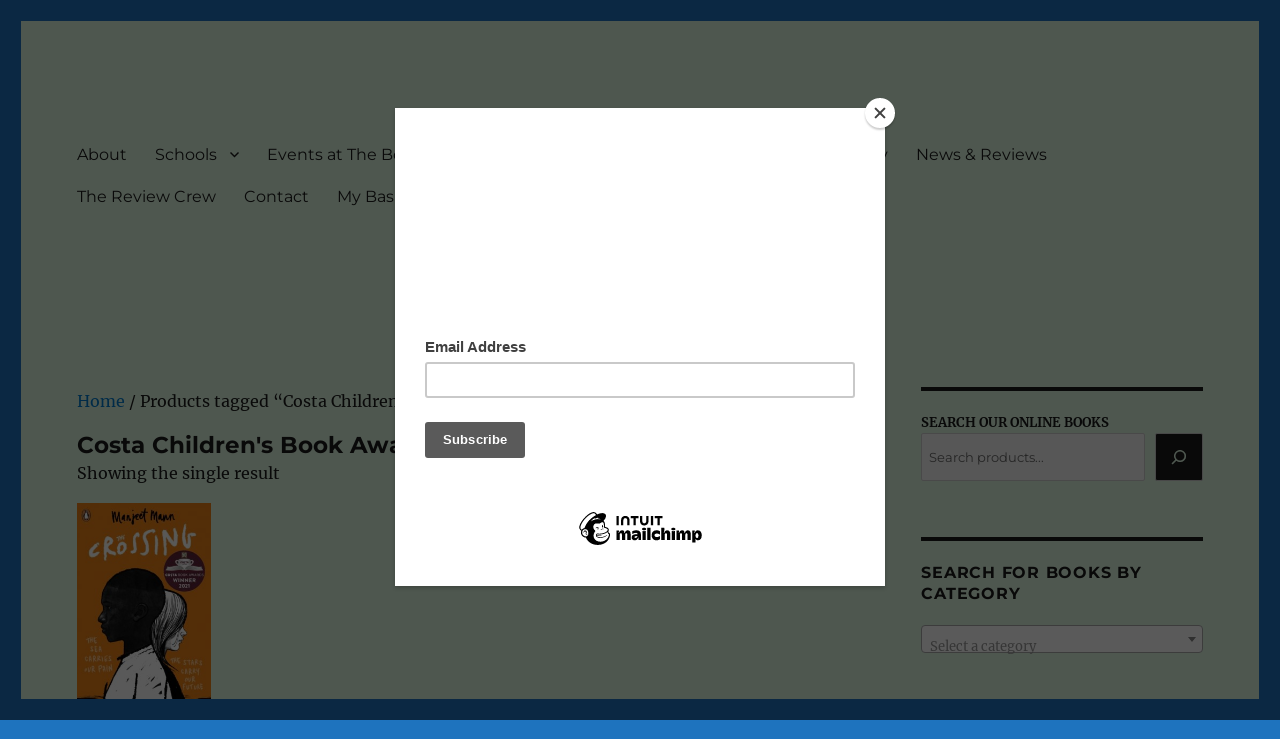

--- FILE ---
content_type: text/html; charset=UTF-8
request_url: https://booknookuk.com/product-tag/costa-childrens-book-award/
body_size: 29907
content:
<!DOCTYPE html>
<html lang="en-GB" class="no-js">
<head>
	<meta charset="UTF-8">
	<meta name="viewport" content="width=device-width, initial-scale=1.0">
	<link rel="profile" href="https://gmpg.org/xfn/11">
						<script>document.documentElement.className = document.documentElement.className + ' yes-js js_active js'</script>
			<script>(function(html){html.className = html.className.replace(/\bno-js\b/,'js')})(document.documentElement);</script>
<title>Costa Children&#8217;s Book Award &#8211; The Book Nook</title>
<meta name='robots' content='max-image-preview:large' />
	<style>img:is([sizes="auto" i], [sizes^="auto," i]) { contain-intrinsic-size: 3000px 1500px }</style>
	<link rel='dns-prefetch' href='//www.google.com' />
<link rel="alternate" type="application/rss+xml" title="The Book Nook &raquo; Feed" href="https://booknookuk.com/feed/" />
<link rel="alternate" type="application/rss+xml" title="The Book Nook &raquo; Comments Feed" href="https://booknookuk.com/comments/feed/" />
<link rel="alternate" type="application/rss+xml" title="The Book Nook &raquo; Costa Children&#039;s Book Award Tag Feed" href="https://booknookuk.com/product-tag/costa-childrens-book-award/feed/" />
<script>
window._wpemojiSettings = {"baseUrl":"https:\/\/s.w.org\/images\/core\/emoji\/16.0.1\/72x72\/","ext":".png","svgUrl":"https:\/\/s.w.org\/images\/core\/emoji\/16.0.1\/svg\/","svgExt":".svg","source":{"concatemoji":"https:\/\/booknookuk.com\/wp-includes\/js\/wp-emoji-release.min.js?ver=6.8.3"}};
/*! This file is auto-generated */
!function(s,n){var o,i,e;function c(e){try{var t={supportTests:e,timestamp:(new Date).valueOf()};sessionStorage.setItem(o,JSON.stringify(t))}catch(e){}}function p(e,t,n){e.clearRect(0,0,e.canvas.width,e.canvas.height),e.fillText(t,0,0);var t=new Uint32Array(e.getImageData(0,0,e.canvas.width,e.canvas.height).data),a=(e.clearRect(0,0,e.canvas.width,e.canvas.height),e.fillText(n,0,0),new Uint32Array(e.getImageData(0,0,e.canvas.width,e.canvas.height).data));return t.every(function(e,t){return e===a[t]})}function u(e,t){e.clearRect(0,0,e.canvas.width,e.canvas.height),e.fillText(t,0,0);for(var n=e.getImageData(16,16,1,1),a=0;a<n.data.length;a++)if(0!==n.data[a])return!1;return!0}function f(e,t,n,a){switch(t){case"flag":return n(e,"\ud83c\udff3\ufe0f\u200d\u26a7\ufe0f","\ud83c\udff3\ufe0f\u200b\u26a7\ufe0f")?!1:!n(e,"\ud83c\udde8\ud83c\uddf6","\ud83c\udde8\u200b\ud83c\uddf6")&&!n(e,"\ud83c\udff4\udb40\udc67\udb40\udc62\udb40\udc65\udb40\udc6e\udb40\udc67\udb40\udc7f","\ud83c\udff4\u200b\udb40\udc67\u200b\udb40\udc62\u200b\udb40\udc65\u200b\udb40\udc6e\u200b\udb40\udc67\u200b\udb40\udc7f");case"emoji":return!a(e,"\ud83e\udedf")}return!1}function g(e,t,n,a){var r="undefined"!=typeof WorkerGlobalScope&&self instanceof WorkerGlobalScope?new OffscreenCanvas(300,150):s.createElement("canvas"),o=r.getContext("2d",{willReadFrequently:!0}),i=(o.textBaseline="top",o.font="600 32px Arial",{});return e.forEach(function(e){i[e]=t(o,e,n,a)}),i}function t(e){var t=s.createElement("script");t.src=e,t.defer=!0,s.head.appendChild(t)}"undefined"!=typeof Promise&&(o="wpEmojiSettingsSupports",i=["flag","emoji"],n.supports={everything:!0,everythingExceptFlag:!0},e=new Promise(function(e){s.addEventListener("DOMContentLoaded",e,{once:!0})}),new Promise(function(t){var n=function(){try{var e=JSON.parse(sessionStorage.getItem(o));if("object"==typeof e&&"number"==typeof e.timestamp&&(new Date).valueOf()<e.timestamp+604800&&"object"==typeof e.supportTests)return e.supportTests}catch(e){}return null}();if(!n){if("undefined"!=typeof Worker&&"undefined"!=typeof OffscreenCanvas&&"undefined"!=typeof URL&&URL.createObjectURL&&"undefined"!=typeof Blob)try{var e="postMessage("+g.toString()+"("+[JSON.stringify(i),f.toString(),p.toString(),u.toString()].join(",")+"));",a=new Blob([e],{type:"text/javascript"}),r=new Worker(URL.createObjectURL(a),{name:"wpTestEmojiSupports"});return void(r.onmessage=function(e){c(n=e.data),r.terminate(),t(n)})}catch(e){}c(n=g(i,f,p,u))}t(n)}).then(function(e){for(var t in e)n.supports[t]=e[t],n.supports.everything=n.supports.everything&&n.supports[t],"flag"!==t&&(n.supports.everythingExceptFlag=n.supports.everythingExceptFlag&&n.supports[t]);n.supports.everythingExceptFlag=n.supports.everythingExceptFlag&&!n.supports.flag,n.DOMReady=!1,n.readyCallback=function(){n.DOMReady=!0}}).then(function(){return e}).then(function(){var e;n.supports.everything||(n.readyCallback(),(e=n.source||{}).concatemoji?t(e.concatemoji):e.wpemoji&&e.twemoji&&(t(e.twemoji),t(e.wpemoji)))}))}((window,document),window._wpemojiSettings);
</script>

<link rel='stylesheet' id='woosb-blocks-css' href='https://booknookuk.com/wp-content/plugins/woo-product-bundle/assets/css/blocks.css?ver=8.3.9' media='all' />
<link rel='stylesheet' id='pt-cv-public-style-css' href='https://booknookuk.com/wp-content/plugins/content-views-query-and-display-post-page/public/assets/css/cv.css?ver=4.2' media='all' />
<style id='wp-emoji-styles-inline-css'>

	img.wp-smiley, img.emoji {
		display: inline !important;
		border: none !important;
		box-shadow: none !important;
		height: 1em !important;
		width: 1em !important;
		margin: 0 0.07em !important;
		vertical-align: -0.1em !important;
		background: none !important;
		padding: 0 !important;
	}
</style>
<link rel='stylesheet' id='wp-block-library-css' href='https://booknookuk.com/wp-includes/css/dist/block-library/style.min.css?ver=6.8.3' media='all' />
<style id='wp-block-library-theme-inline-css'>
.wp-block-audio :where(figcaption){color:#555;font-size:13px;text-align:center}.is-dark-theme .wp-block-audio :where(figcaption){color:#ffffffa6}.wp-block-audio{margin:0 0 1em}.wp-block-code{border:1px solid #ccc;border-radius:4px;font-family:Menlo,Consolas,monaco,monospace;padding:.8em 1em}.wp-block-embed :where(figcaption){color:#555;font-size:13px;text-align:center}.is-dark-theme .wp-block-embed :where(figcaption){color:#ffffffa6}.wp-block-embed{margin:0 0 1em}.blocks-gallery-caption{color:#555;font-size:13px;text-align:center}.is-dark-theme .blocks-gallery-caption{color:#ffffffa6}:root :where(.wp-block-image figcaption){color:#555;font-size:13px;text-align:center}.is-dark-theme :root :where(.wp-block-image figcaption){color:#ffffffa6}.wp-block-image{margin:0 0 1em}.wp-block-pullquote{border-bottom:4px solid;border-top:4px solid;color:currentColor;margin-bottom:1.75em}.wp-block-pullquote cite,.wp-block-pullquote footer,.wp-block-pullquote__citation{color:currentColor;font-size:.8125em;font-style:normal;text-transform:uppercase}.wp-block-quote{border-left:.25em solid;margin:0 0 1.75em;padding-left:1em}.wp-block-quote cite,.wp-block-quote footer{color:currentColor;font-size:.8125em;font-style:normal;position:relative}.wp-block-quote:where(.has-text-align-right){border-left:none;border-right:.25em solid;padding-left:0;padding-right:1em}.wp-block-quote:where(.has-text-align-center){border:none;padding-left:0}.wp-block-quote.is-large,.wp-block-quote.is-style-large,.wp-block-quote:where(.is-style-plain){border:none}.wp-block-search .wp-block-search__label{font-weight:700}.wp-block-search__button{border:1px solid #ccc;padding:.375em .625em}:where(.wp-block-group.has-background){padding:1.25em 2.375em}.wp-block-separator.has-css-opacity{opacity:.4}.wp-block-separator{border:none;border-bottom:2px solid;margin-left:auto;margin-right:auto}.wp-block-separator.has-alpha-channel-opacity{opacity:1}.wp-block-separator:not(.is-style-wide):not(.is-style-dots){width:100px}.wp-block-separator.has-background:not(.is-style-dots){border-bottom:none;height:1px}.wp-block-separator.has-background:not(.is-style-wide):not(.is-style-dots){height:2px}.wp-block-table{margin:0 0 1em}.wp-block-table td,.wp-block-table th{word-break:normal}.wp-block-table :where(figcaption){color:#555;font-size:13px;text-align:center}.is-dark-theme .wp-block-table :where(figcaption){color:#ffffffa6}.wp-block-video :where(figcaption){color:#555;font-size:13px;text-align:center}.is-dark-theme .wp-block-video :where(figcaption){color:#ffffffa6}.wp-block-video{margin:0 0 1em}:root :where(.wp-block-template-part.has-background){margin-bottom:0;margin-top:0;padding:1.25em 2.375em}
</style>
<style id='classic-theme-styles-inline-css'>
/*! This file is auto-generated */
.wp-block-button__link{color:#fff;background-color:#32373c;border-radius:9999px;box-shadow:none;text-decoration:none;padding:calc(.667em + 2px) calc(1.333em + 2px);font-size:1.125em}.wp-block-file__button{background:#32373c;color:#fff;text-decoration:none}
</style>
<link rel='stylesheet' id='jquery-selectBox-css' href='https://booknookuk.com/wp-content/plugins/yith-woocommerce-wishlist/assets/css/jquery.selectBox.css?ver=1.2.0' media='all' />
<link rel='stylesheet' id='woocommerce_prettyPhoto_css-css' href='//booknookuk.com/wp-content/plugins/woocommerce/assets/css/prettyPhoto.css?ver=3.1.6' media='all' />
<link rel='stylesheet' id='yith-wcwl-main-css' href='https://booknookuk.com/wp-content/plugins/yith-woocommerce-wishlist/assets/css/style.css?ver=4.10.2' media='all' />
<style id='yith-wcwl-main-inline-css'>
 :root { --color-add-to-wishlist-background: #333333; --color-add-to-wishlist-text: #FFFFFF; --color-add-to-wishlist-border: #333333; --color-add-to-wishlist-background-hover: #333333; --color-add-to-wishlist-text-hover: #FFFFFF; --color-add-to-wishlist-border-hover: #333333; --rounded-corners-radius: 16px; --color-add-to-cart-background: #333333; --color-add-to-cart-text: #FFFFFF; --color-add-to-cart-border: #333333; --color-add-to-cart-background-hover: #4F4F4F; --color-add-to-cart-text-hover: #FFFFFF; --color-add-to-cart-border-hover: #4F4F4F; --add-to-cart-rounded-corners-radius: 16px; --color-button-style-1-background: #333333; --color-button-style-1-text: #FFFFFF; --color-button-style-1-border: #333333; --color-button-style-1-background-hover: #4F4F4F; --color-button-style-1-text-hover: #FFFFFF; --color-button-style-1-border-hover: #4F4F4F; --color-button-style-2-background: #333333; --color-button-style-2-text: #FFFFFF; --color-button-style-2-border: #333333; --color-button-style-2-background-hover: #4F4F4F; --color-button-style-2-text-hover: #FFFFFF; --color-button-style-2-border-hover: #4F4F4F; --color-wishlist-table-background: #FFFFFF; --color-wishlist-table-text: #6d6c6c; --color-wishlist-table-border: #FFFFFF; --color-headers-background: #F4F4F4; --color-share-button-color: #FFFFFF; --color-share-button-color-hover: #FFFFFF; --color-fb-button-background: #39599E; --color-fb-button-background-hover: #595A5A; --color-tw-button-background: #45AFE2; --color-tw-button-background-hover: #595A5A; --color-pr-button-background: #AB2E31; --color-pr-button-background-hover: #595A5A; --color-em-button-background: #FBB102; --color-em-button-background-hover: #595A5A; --color-wa-button-background: #00A901; --color-wa-button-background-hover: #595A5A; --feedback-duration: 3s } 
 :root { --color-add-to-wishlist-background: #333333; --color-add-to-wishlist-text: #FFFFFF; --color-add-to-wishlist-border: #333333; --color-add-to-wishlist-background-hover: #333333; --color-add-to-wishlist-text-hover: #FFFFFF; --color-add-to-wishlist-border-hover: #333333; --rounded-corners-radius: 16px; --color-add-to-cart-background: #333333; --color-add-to-cart-text: #FFFFFF; --color-add-to-cart-border: #333333; --color-add-to-cart-background-hover: #4F4F4F; --color-add-to-cart-text-hover: #FFFFFF; --color-add-to-cart-border-hover: #4F4F4F; --add-to-cart-rounded-corners-radius: 16px; --color-button-style-1-background: #333333; --color-button-style-1-text: #FFFFFF; --color-button-style-1-border: #333333; --color-button-style-1-background-hover: #4F4F4F; --color-button-style-1-text-hover: #FFFFFF; --color-button-style-1-border-hover: #4F4F4F; --color-button-style-2-background: #333333; --color-button-style-2-text: #FFFFFF; --color-button-style-2-border: #333333; --color-button-style-2-background-hover: #4F4F4F; --color-button-style-2-text-hover: #FFFFFF; --color-button-style-2-border-hover: #4F4F4F; --color-wishlist-table-background: #FFFFFF; --color-wishlist-table-text: #6d6c6c; --color-wishlist-table-border: #FFFFFF; --color-headers-background: #F4F4F4; --color-share-button-color: #FFFFFF; --color-share-button-color-hover: #FFFFFF; --color-fb-button-background: #39599E; --color-fb-button-background-hover: #595A5A; --color-tw-button-background: #45AFE2; --color-tw-button-background-hover: #595A5A; --color-pr-button-background: #AB2E31; --color-pr-button-background-hover: #595A5A; --color-em-button-background: #FBB102; --color-em-button-background-hover: #595A5A; --color-wa-button-background: #00A901; --color-wa-button-background-hover: #595A5A; --feedback-duration: 3s } 
</style>
<style id='global-styles-inline-css'>
:root{--wp--preset--aspect-ratio--square: 1;--wp--preset--aspect-ratio--4-3: 4/3;--wp--preset--aspect-ratio--3-4: 3/4;--wp--preset--aspect-ratio--3-2: 3/2;--wp--preset--aspect-ratio--2-3: 2/3;--wp--preset--aspect-ratio--16-9: 16/9;--wp--preset--aspect-ratio--9-16: 9/16;--wp--preset--color--black: #000000;--wp--preset--color--cyan-bluish-gray: #abb8c3;--wp--preset--color--white: #fff;--wp--preset--color--pale-pink: #f78da7;--wp--preset--color--vivid-red: #cf2e2e;--wp--preset--color--luminous-vivid-orange: #ff6900;--wp--preset--color--luminous-vivid-amber: #fcb900;--wp--preset--color--light-green-cyan: #7bdcb5;--wp--preset--color--vivid-green-cyan: #00d084;--wp--preset--color--pale-cyan-blue: #8ed1fc;--wp--preset--color--vivid-cyan-blue: #0693e3;--wp--preset--color--vivid-purple: #9b51e0;--wp--preset--color--dark-gray: #1a1a1a;--wp--preset--color--medium-gray: #686868;--wp--preset--color--light-gray: #e5e5e5;--wp--preset--color--blue-gray: #4d545c;--wp--preset--color--bright-blue: #007acc;--wp--preset--color--light-blue: #9adffd;--wp--preset--color--dark-brown: #402b30;--wp--preset--color--medium-brown: #774e24;--wp--preset--color--dark-red: #640c1f;--wp--preset--color--bright-red: #ff675f;--wp--preset--color--yellow: #ffef8e;--wp--preset--gradient--vivid-cyan-blue-to-vivid-purple: linear-gradient(135deg,rgba(6,147,227,1) 0%,rgb(155,81,224) 100%);--wp--preset--gradient--light-green-cyan-to-vivid-green-cyan: linear-gradient(135deg,rgb(122,220,180) 0%,rgb(0,208,130) 100%);--wp--preset--gradient--luminous-vivid-amber-to-luminous-vivid-orange: linear-gradient(135deg,rgba(252,185,0,1) 0%,rgba(255,105,0,1) 100%);--wp--preset--gradient--luminous-vivid-orange-to-vivid-red: linear-gradient(135deg,rgba(255,105,0,1) 0%,rgb(207,46,46) 100%);--wp--preset--gradient--very-light-gray-to-cyan-bluish-gray: linear-gradient(135deg,rgb(238,238,238) 0%,rgb(169,184,195) 100%);--wp--preset--gradient--cool-to-warm-spectrum: linear-gradient(135deg,rgb(74,234,220) 0%,rgb(151,120,209) 20%,rgb(207,42,186) 40%,rgb(238,44,130) 60%,rgb(251,105,98) 80%,rgb(254,248,76) 100%);--wp--preset--gradient--blush-light-purple: linear-gradient(135deg,rgb(255,206,236) 0%,rgb(152,150,240) 100%);--wp--preset--gradient--blush-bordeaux: linear-gradient(135deg,rgb(254,205,165) 0%,rgb(254,45,45) 50%,rgb(107,0,62) 100%);--wp--preset--gradient--luminous-dusk: linear-gradient(135deg,rgb(255,203,112) 0%,rgb(199,81,192) 50%,rgb(65,88,208) 100%);--wp--preset--gradient--pale-ocean: linear-gradient(135deg,rgb(255,245,203) 0%,rgb(182,227,212) 50%,rgb(51,167,181) 100%);--wp--preset--gradient--electric-grass: linear-gradient(135deg,rgb(202,248,128) 0%,rgb(113,206,126) 100%);--wp--preset--gradient--midnight: linear-gradient(135deg,rgb(2,3,129) 0%,rgb(40,116,252) 100%);--wp--preset--font-size--small: 13px;--wp--preset--font-size--medium: 20px;--wp--preset--font-size--large: 36px;--wp--preset--font-size--x-large: 42px;--wp--preset--spacing--20: 0.44rem;--wp--preset--spacing--30: 0.67rem;--wp--preset--spacing--40: 1rem;--wp--preset--spacing--50: 1.5rem;--wp--preset--spacing--60: 2.25rem;--wp--preset--spacing--70: 3.38rem;--wp--preset--spacing--80: 5.06rem;--wp--preset--shadow--natural: 6px 6px 9px rgba(0, 0, 0, 0.2);--wp--preset--shadow--deep: 12px 12px 50px rgba(0, 0, 0, 0.4);--wp--preset--shadow--sharp: 6px 6px 0px rgba(0, 0, 0, 0.2);--wp--preset--shadow--outlined: 6px 6px 0px -3px rgba(255, 255, 255, 1), 6px 6px rgba(0, 0, 0, 1);--wp--preset--shadow--crisp: 6px 6px 0px rgba(0, 0, 0, 1);}:where(.is-layout-flex){gap: 0.5em;}:where(.is-layout-grid){gap: 0.5em;}body .is-layout-flex{display: flex;}.is-layout-flex{flex-wrap: wrap;align-items: center;}.is-layout-flex > :is(*, div){margin: 0;}body .is-layout-grid{display: grid;}.is-layout-grid > :is(*, div){margin: 0;}:where(.wp-block-columns.is-layout-flex){gap: 2em;}:where(.wp-block-columns.is-layout-grid){gap: 2em;}:where(.wp-block-post-template.is-layout-flex){gap: 1.25em;}:where(.wp-block-post-template.is-layout-grid){gap: 1.25em;}.has-black-color{color: var(--wp--preset--color--black) !important;}.has-cyan-bluish-gray-color{color: var(--wp--preset--color--cyan-bluish-gray) !important;}.has-white-color{color: var(--wp--preset--color--white) !important;}.has-pale-pink-color{color: var(--wp--preset--color--pale-pink) !important;}.has-vivid-red-color{color: var(--wp--preset--color--vivid-red) !important;}.has-luminous-vivid-orange-color{color: var(--wp--preset--color--luminous-vivid-orange) !important;}.has-luminous-vivid-amber-color{color: var(--wp--preset--color--luminous-vivid-amber) !important;}.has-light-green-cyan-color{color: var(--wp--preset--color--light-green-cyan) !important;}.has-vivid-green-cyan-color{color: var(--wp--preset--color--vivid-green-cyan) !important;}.has-pale-cyan-blue-color{color: var(--wp--preset--color--pale-cyan-blue) !important;}.has-vivid-cyan-blue-color{color: var(--wp--preset--color--vivid-cyan-blue) !important;}.has-vivid-purple-color{color: var(--wp--preset--color--vivid-purple) !important;}.has-black-background-color{background-color: var(--wp--preset--color--black) !important;}.has-cyan-bluish-gray-background-color{background-color: var(--wp--preset--color--cyan-bluish-gray) !important;}.has-white-background-color{background-color: var(--wp--preset--color--white) !important;}.has-pale-pink-background-color{background-color: var(--wp--preset--color--pale-pink) !important;}.has-vivid-red-background-color{background-color: var(--wp--preset--color--vivid-red) !important;}.has-luminous-vivid-orange-background-color{background-color: var(--wp--preset--color--luminous-vivid-orange) !important;}.has-luminous-vivid-amber-background-color{background-color: var(--wp--preset--color--luminous-vivid-amber) !important;}.has-light-green-cyan-background-color{background-color: var(--wp--preset--color--light-green-cyan) !important;}.has-vivid-green-cyan-background-color{background-color: var(--wp--preset--color--vivid-green-cyan) !important;}.has-pale-cyan-blue-background-color{background-color: var(--wp--preset--color--pale-cyan-blue) !important;}.has-vivid-cyan-blue-background-color{background-color: var(--wp--preset--color--vivid-cyan-blue) !important;}.has-vivid-purple-background-color{background-color: var(--wp--preset--color--vivid-purple) !important;}.has-black-border-color{border-color: var(--wp--preset--color--black) !important;}.has-cyan-bluish-gray-border-color{border-color: var(--wp--preset--color--cyan-bluish-gray) !important;}.has-white-border-color{border-color: var(--wp--preset--color--white) !important;}.has-pale-pink-border-color{border-color: var(--wp--preset--color--pale-pink) !important;}.has-vivid-red-border-color{border-color: var(--wp--preset--color--vivid-red) !important;}.has-luminous-vivid-orange-border-color{border-color: var(--wp--preset--color--luminous-vivid-orange) !important;}.has-luminous-vivid-amber-border-color{border-color: var(--wp--preset--color--luminous-vivid-amber) !important;}.has-light-green-cyan-border-color{border-color: var(--wp--preset--color--light-green-cyan) !important;}.has-vivid-green-cyan-border-color{border-color: var(--wp--preset--color--vivid-green-cyan) !important;}.has-pale-cyan-blue-border-color{border-color: var(--wp--preset--color--pale-cyan-blue) !important;}.has-vivid-cyan-blue-border-color{border-color: var(--wp--preset--color--vivid-cyan-blue) !important;}.has-vivid-purple-border-color{border-color: var(--wp--preset--color--vivid-purple) !important;}.has-vivid-cyan-blue-to-vivid-purple-gradient-background{background: var(--wp--preset--gradient--vivid-cyan-blue-to-vivid-purple) !important;}.has-light-green-cyan-to-vivid-green-cyan-gradient-background{background: var(--wp--preset--gradient--light-green-cyan-to-vivid-green-cyan) !important;}.has-luminous-vivid-amber-to-luminous-vivid-orange-gradient-background{background: var(--wp--preset--gradient--luminous-vivid-amber-to-luminous-vivid-orange) !important;}.has-luminous-vivid-orange-to-vivid-red-gradient-background{background: var(--wp--preset--gradient--luminous-vivid-orange-to-vivid-red) !important;}.has-very-light-gray-to-cyan-bluish-gray-gradient-background{background: var(--wp--preset--gradient--very-light-gray-to-cyan-bluish-gray) !important;}.has-cool-to-warm-spectrum-gradient-background{background: var(--wp--preset--gradient--cool-to-warm-spectrum) !important;}.has-blush-light-purple-gradient-background{background: var(--wp--preset--gradient--blush-light-purple) !important;}.has-blush-bordeaux-gradient-background{background: var(--wp--preset--gradient--blush-bordeaux) !important;}.has-luminous-dusk-gradient-background{background: var(--wp--preset--gradient--luminous-dusk) !important;}.has-pale-ocean-gradient-background{background: var(--wp--preset--gradient--pale-ocean) !important;}.has-electric-grass-gradient-background{background: var(--wp--preset--gradient--electric-grass) !important;}.has-midnight-gradient-background{background: var(--wp--preset--gradient--midnight) !important;}.has-small-font-size{font-size: var(--wp--preset--font-size--small) !important;}.has-medium-font-size{font-size: var(--wp--preset--font-size--medium) !important;}.has-large-font-size{font-size: var(--wp--preset--font-size--large) !important;}.has-x-large-font-size{font-size: var(--wp--preset--font-size--x-large) !important;}
:where(.wp-block-post-template.is-layout-flex){gap: 1.25em;}:where(.wp-block-post-template.is-layout-grid){gap: 1.25em;}
:where(.wp-block-columns.is-layout-flex){gap: 2em;}:where(.wp-block-columns.is-layout-grid){gap: 2em;}
:root :where(.wp-block-pullquote){font-size: 1.5em;line-height: 1.6;}
</style>
<link rel='stylesheet' id='adminScreenshotsFrontStyle-css' href='https://booknookuk.com/wp-content/plugins/admin-screenshots/assets/css/admin-screenshots-front.css?ver=1.0.5' media='all' />
<link rel='stylesheet' id='wpa-css-css' href='https://booknookuk.com/wp-content/plugins/honeypot/includes/css/wpa.css?ver=2.3.04' media='all' />
<link rel='stylesheet' id='cart_style-css' href='https://booknookuk.com/wp-content/plugins/nationalbooktokens/assets/css/style.css?ver=6.8.3' media='all' />
<link rel='stylesheet' id='sow-slider-slider-css' href='https://booknookuk.com/wp-content/plugins/so-widgets-bundle/css/slider/slider.css?ver=1.70.2' media='all' />
<link rel='stylesheet' id='sow-slider-default-6d39609536fd-css' href='https://booknookuk.com/wp-content/uploads/siteorigin-widgets/sow-slider-default-6d39609536fd.css?ver=6.8.3' media='all' />
<link rel='stylesheet' id='tss-css' href='https://booknookuk.com/wp-content/plugins/testimonial-slider-and-showcase/assets/css/wptestimonial.css?ver=2.3.19' media='all' />
<link rel='stylesheet' id='woocommerce-layout-css' href='https://booknookuk.com/wp-content/plugins/woocommerce/assets/css/woocommerce-layout.css?ver=10.3.5' media='all' />
<link rel='stylesheet' id='woocommerce-smallscreen-css' href='https://booknookuk.com/wp-content/plugins/woocommerce/assets/css/woocommerce-smallscreen.css?ver=10.3.5' media='only screen and (max-width: 768px)' />
<link rel='stylesheet' id='woocommerce-general-css' href='https://booknookuk.com/wp-content/plugins/woocommerce/assets/css/woocommerce.css?ver=10.3.5' media='all' />
<style id='woocommerce-inline-inline-css'>
.woocommerce form .form-row .required { visibility: visible; }
</style>
<link rel='stylesheet' id='brands-styles-css' href='https://booknookuk.com/wp-content/plugins/woocommerce/assets/css/brands.css?ver=10.3.5' media='all' />
<link rel='stylesheet' id='woosb-frontend-css' href='https://booknookuk.com/wp-content/plugins/woo-product-bundle/assets/css/frontend.css?ver=8.3.9' media='all' />
<link rel='stylesheet' id='twentysixteen-fonts-css' href='https://booknookuk.com/wp-content/themes/twentysixteen/fonts/merriweather-plus-montserrat-plus-inconsolata.css?ver=20230328' media='all' />
<link rel='stylesheet' id='genericons-css' href='https://booknookuk.com/wp-content/themes/twentysixteen/genericons/genericons.css?ver=20201208' media='all' />
<link rel='stylesheet' id='twentysixteen-style-css' href='https://booknookuk.com/wp-content/themes/twentysixteen/style.css?ver=20250715' media='all' />
<style id='twentysixteen-style-inline-css'>

		/* Custom Page Background Color */
		.site {
			background-color: #def7e1;
		}

		mark,
		ins,
		button,
		button[disabled]:hover,
		button[disabled]:focus,
		input[type="button"],
		input[type="button"][disabled]:hover,
		input[type="button"][disabled]:focus,
		input[type="reset"],
		input[type="reset"][disabled]:hover,
		input[type="reset"][disabled]:focus,
		input[type="submit"],
		input[type="submit"][disabled]:hover,
		input[type="submit"][disabled]:focus,
		.menu-toggle.toggled-on,
		.menu-toggle.toggled-on:hover,
		.menu-toggle.toggled-on:focus,
		.pagination .prev,
		.pagination .next,
		.pagination .prev:hover,
		.pagination .prev:focus,
		.pagination .next:hover,
		.pagination .next:focus,
		.pagination .nav-links:before,
		.pagination .nav-links:after,
		.widget_calendar tbody a,
		.widget_calendar tbody a:hover,
		.widget_calendar tbody a:focus,
		.page-links a,
		.page-links a:hover,
		.page-links a:focus {
			color: #def7e1;
		}

		@media screen and (min-width: 56.875em) {
			.main-navigation ul ul li {
				background-color: #def7e1;
			}

			.main-navigation ul ul:after {
				border-top-color: #def7e1;
				border-bottom-color: #def7e1;
			}
		}
	
</style>
<link rel='stylesheet' id='twentysixteen-block-style-css' href='https://booknookuk.com/wp-content/themes/twentysixteen/css/blocks.css?ver=20240817' media='all' />
<!--[if lt IE 10]>
<link rel='stylesheet' id='twentysixteen-ie-css' href='https://booknookuk.com/wp-content/themes/twentysixteen/css/ie.css?ver=20170530' media='all' />
<![endif]-->
<!--[if lt IE 9]>
<link rel='stylesheet' id='twentysixteen-ie8-css' href='https://booknookuk.com/wp-content/themes/twentysixteen/css/ie8.css?ver=20170530' media='all' />
<![endif]-->
<!--[if lt IE 8]>
<link rel='stylesheet' id='twentysixteen-ie7-css' href='https://booknookuk.com/wp-content/themes/twentysixteen/css/ie7.css?ver=20170530' media='all' />
<![endif]-->
<script src="https://booknookuk.com/wp-includes/js/tinymce/tinymce.min.js?ver=49110-20250317" id="wp-tinymce-root-js"></script>
<script src="https://booknookuk.com/wp-includes/js/tinymce/plugins/compat3x/plugin.min.js?ver=49110-20250317" id="wp-tinymce-js"></script>
<script src="https://booknookuk.com/wp-includes/js/jquery/jquery.min.js?ver=3.7.1" id="jquery-core-js"></script>
<script src="https://booknookuk.com/wp-includes/js/jquery/jquery-migrate.min.js?ver=3.4.1" id="jquery-migrate-js"></script>
<script src="https://booknookuk.com/wp-content/plugins/recaptcha-woo/js/rcfwc.js?ver=1.0" id="rcfwc-js-js" defer data-wp-strategy="defer"></script>
<script src="https://www.google.com/recaptcha/api.js?hl=en_GB" id="recaptcha-js" defer data-wp-strategy="defer"></script>
<script src="https://booknookuk.com/wp-content/plugins/so-widgets-bundle/js/jquery.cycle.min.js?ver=1.70.2" id="sow-slider-slider-cycle2-js"></script>
<script id="sow-slider-slider-js-extra">
var sowb_slider_allowed_protocols = ["http","https","ftp","ftps","mailto","news","irc","irc6","ircs","gopher","nntp","feed","telnet","mms","rtsp","sms","svn","tel","fax","xmpp","webcal","urn","skype","steam"];
</script>
<script src="https://booknookuk.com/wp-content/plugins/so-widgets-bundle/js/slider/jquery.slider.min.js?ver=1.70.2" id="sow-slider-slider-js"></script>
<script src="https://booknookuk.com/wp-content/plugins/woocommerce/assets/js/jquery-blockui/jquery.blockUI.min.js?ver=2.7.0-wc.10.3.5" id="wc-jquery-blockui-js" defer data-wp-strategy="defer"></script>
<script id="wc-add-to-cart-js-extra">
var wc_add_to_cart_params = {"ajax_url":"\/wp-admin\/admin-ajax.php","wc_ajax_url":"\/?wc-ajax=%%endpoint%%","i18n_view_cart":"View basket","cart_url":"https:\/\/booknookuk.com\/cart\/","is_cart":"","cart_redirect_after_add":"no"};
</script>
<script src="https://booknookuk.com/wp-content/plugins/woocommerce/assets/js/frontend/add-to-cart.min.js?ver=10.3.5" id="wc-add-to-cart-js" defer data-wp-strategy="defer"></script>
<script src="https://booknookuk.com/wp-content/plugins/woocommerce/assets/js/js-cookie/js.cookie.min.js?ver=2.1.4-wc.10.3.5" id="wc-js-cookie-js" defer data-wp-strategy="defer"></script>
<script id="woocommerce-js-extra">
var woocommerce_params = {"ajax_url":"\/wp-admin\/admin-ajax.php","wc_ajax_url":"\/?wc-ajax=%%endpoint%%","i18n_password_show":"Show password","i18n_password_hide":"Hide password"};
</script>
<script src="https://booknookuk.com/wp-content/plugins/woocommerce/assets/js/frontend/woocommerce.min.js?ver=10.3.5" id="woocommerce-js" defer data-wp-strategy="defer"></script>
<script id="WCPAY_ASSETS-js-extra">
var wcpayAssets = {"url":"https:\/\/booknookuk.com\/wp-content\/plugins\/woocommerce-payments\/dist\/"};
</script>
<!--[if lt IE 9]>
<script src="https://booknookuk.com/wp-content/themes/twentysixteen/js/html5.js?ver=3.7.3" id="twentysixteen-html5-js"></script>
<![endif]-->
<script id="twentysixteen-script-js-extra">
var screenReaderText = {"expand":"expand child menu","collapse":"collapse child menu"};
</script>
<script src="https://booknookuk.com/wp-content/themes/twentysixteen/js/functions.js?ver=20230629" id="twentysixteen-script-js" defer data-wp-strategy="defer"></script>
<script id="wc-cart-fragments-js-extra">
var wc_cart_fragments_params = {"ajax_url":"\/wp-admin\/admin-ajax.php","wc_ajax_url":"\/?wc-ajax=%%endpoint%%","cart_hash_key":"wc_cart_hash_bc2f76f1012775746f5eb6580873a3fd","fragment_name":"wc_fragments_bc2f76f1012775746f5eb6580873a3fd","request_timeout":"5000"};
</script>
<script src="https://booknookuk.com/wp-content/plugins/woocommerce/assets/js/frontend/cart-fragments.min.js?ver=10.3.5" id="wc-cart-fragments-js" defer data-wp-strategy="defer"></script>
<link rel="https://api.w.org/" href="https://booknookuk.com/wp-json/" /><link rel="alternate" title="JSON" type="application/json" href="https://booknookuk.com/wp-json/wp/v2/product_tag/1296" /><link rel="EditURI" type="application/rsd+xml" title="RSD" href="https://booknookuk.com/xmlrpc.php?rsd" />
<meta name="generator" content="WordPress 6.8.3" />
<meta name="generator" content="WooCommerce 10.3.5" />
	<script>
        var ajaxurl = "https://booknookuk.com/wp-admin/admin-ajax.php";
        var currency_symbol = "&pound;";
        var currency = "GBP";
	</script>
		<noscript><style>.woocommerce-product-gallery{ opacity: 1 !important; }</style></noscript>
	<script type="text/javascript" src="https://cdn.brevo.com/js/sdk-loader.js" async></script><script type="text/javascript">
            window.Brevo = window.Brevo || [];
            window.Brevo.push(["init", {
                client_key: "bgrq8z42fpsu2z0seafehzqy",
                email_id: "",
                push: {
                    customDomain: "https://booknookuk.com\/wp-content\/plugins\/woocommerce-sendinblue-newsletter-subscription\/"
                }
            }]);
        </script>		<style type="text/css" id="twentysixteen-header-css">
		.site-branding {
			margin: 0 auto 0 0;
		}

		.site-branding .site-title,
		.site-description {
			clip-path: inset(50%);
			position: absolute;
		}
		</style>
		<style id="custom-background-css">
body.custom-background { background-color: #1e73be; }
</style>
	<link rel="icon" href="https://booknookuk.com/wp-content/uploads/2022/09/cropped-ident-32x32.png" sizes="32x32" />
<link rel="icon" href="https://booknookuk.com/wp-content/uploads/2022/09/cropped-ident-192x192.png" sizes="192x192" />
<link rel="apple-touch-icon" href="https://booknookuk.com/wp-content/uploads/2022/09/cropped-ident-180x180.png" />
<meta name="msapplication-TileImage" content="https://booknookuk.com/wp-content/uploads/2022/09/cropped-ident-270x270.png" />
		<style id="wp-custom-css">
			.page-id-14953 .header-image {
    visibility: hidden;
    height: 2px;
}
.page-id-15854 .header-image {
    visibility: hidden;
    height: 2px;
}
.page-id-3350 .header-image {
    visibility: hidden;
    height: 2px;
}
.page-id-93 .header-image {
    visibility: hidden;
    height: 2px;
}
.page-id-3821 .header-image {
    visibility: hidden;
    height: 2px;
}
.page-id-22 .header-image {
    visibility: hidden;
    height: 2px;
}
.page-id-5 .header-image {
    visibility: hidden;
    height: 2px;
}
.page-id-14682 .header-image {
    visibility: hidden;
    height: 2px;
}
.woocommerce-page .header-image {
    visibility: hidden;
    height: 2px;
}
.page-id-15 .header-image {
    visibility: hidden;
    height: 2px;
}
.page-id-16271 .header-image {
    visibility: hidden;
    height: 2px;
}
.page-id-16265 .header-image {
    visibility: hidden;
    height: 2px;
}
.page-id-16259 .header-image {
    visibility: hidden;
    height: 2px;
}
.page-id-16282 .header-image {
    visibility: hidden;
    height: 2px;
}
.page-id-16284 .header-image {
    visibility: hidden;
    height: 2px;
}
.page-id-16287 .header-image {
    visibility: hidden;
    height: 2px;
}
.page-id-16289 .header-image {
    visibility: hidden;
    height: 2px;
}
.page-id-16316 .header-image {
    visibility: hidden;
    height: 2px;
}
.page-id-16259 .header-image {
    visibility: hidden;
    height: 2px;
}
.page-id-16344 .header-image {
    visibility: hidden;
    height: 2px;
}
.page-id-16318 .header-image {
    visibility: hidden;
    height: 2px;
}
.page-id-16320 .header-image {
    visibility: hidden;
    height: 2px;
}
.page-id-16930 .header-image {
    visibility: hidden;
    height: 2px;
}
.page-id-16969 .header-image {
    visibility: hidden;
    height: 2px;
}
.page-id-17001 .header-image {
    visibility: hidden;
    height: 2px;
}
.page-id-17408 .header-image {
    visibility: hidden;
    height: 2px;
}
.page-id-18108 .header-image {
    visibility: hidden;
    height: 2px;
}		</style>
		<style id="kirki-inline-styles"></style></head>

<body class="archive tax-product_tag term-costa-childrens-book-award term-1296 custom-background wp-embed-responsive wp-theme-twentysixteen theme-twentysixteen woocommerce woocommerce-page woocommerce-no-js hfeed">
<div id="page" class="site">
	<div class="site-inner">
		<a class="skip-link screen-reader-text" href="#content">
			Skip to content		</a>

		<header id="masthead" class="site-header">
			<div class="site-header-main">
				<div class="site-branding">
																					<p class="site-title"><a href="https://booknookuk.com/" rel="home" >The Book Nook</a></p>
												<p class="site-description">Multi-award winning Independent Children&#039;s Bookshop and Art Gallery</p>
									</div><!-- .site-branding -->

									<button id="menu-toggle" class="menu-toggle">Menu</button>

					<div id="site-header-menu" class="site-header-menu">
													<nav id="site-navigation" class="main-navigation" aria-label="Primary menu">
								<div class="menu-main-container"><ul id="menu-main" class="primary-menu"><li id="menu-item-38" class="menu-item menu-item-type-post_type menu-item-object-page menu-item-38"><a href="https://booknookuk.com/about/">About</a></li>
<li id="menu-item-14964" class="menu-item menu-item-type-post_type menu-item-object-page menu-item-has-children menu-item-14964"><a href="https://booknookuk.com/schools/">Schools</a>
<ul class="sub-menu">
	<li id="menu-item-15002" class="menu-item menu-item-type-post_type menu-item-object-page menu-item-15002"><a href="https://booknookuk.com/schools/schools-info/">Schools Information</a></li>
	<li id="menu-item-15866" class="menu-item menu-item-type-post_type menu-item-object-page menu-item-15866"><a href="https://booknookuk.com/schools/products-schools/">Products</a></li>
</ul>
</li>
<li id="menu-item-11480" class="menu-item menu-item-type-post_type menu-item-object-page menu-item-11480"><a href="https://booknookuk.com/events/">Events at The Book Nook</a></li>
<li id="menu-item-545" class="menu-item menu-item-type-post_type menu-item-object-page menu-item-has-children menu-item-545"><a href="https://booknookuk.com/shop/">Shop Online</a>
<ul class="sub-menu">
	<li id="menu-item-41793" class="menu-item menu-item-type-taxonomy menu-item-object-product_cat menu-item-41793"><a href="https://booknookuk.com/product-category/signed-books/">Signed Books</a></li>
	<li id="menu-item-19310" class="menu-item menu-item-type-taxonomy menu-item-object-product_cat menu-item-19310"><a href="https://booknookuk.com/product-category/pre-order/">Pre-orders</a></li>
	<li id="menu-item-46710" class="menu-item menu-item-type-taxonomy menu-item-object-product_cat menu-item-46710"><a href="https://booknookuk.com/product-category/local-authors/">Local Authors</a></li>
	<li id="menu-item-42670" class="menu-item menu-item-type-taxonomy menu-item-object-product_cat menu-item-has-children menu-item-42670"><a href="https://booknookuk.com/product-category/gifts/">Gifts</a>
	<ul class="sub-menu">
		<li id="menu-item-51064" class="menu-item menu-item-type-taxonomy menu-item-object-product_cat menu-item-51064"><a href="https://booknookuk.com/product-category/gifts/games/">Games</a></li>
		<li id="menu-item-51065" class="menu-item menu-item-type-taxonomy menu-item-object-product_cat menu-item-51065"><a href="https://booknookuk.com/product-category/gifts/jellycats/">Jellycats</a></li>
	</ul>
</li>
	<li id="menu-item-38264" class="menu-item menu-item-type-post_type menu-item-object-page menu-item-38264"><a href="https://booknookuk.com/our-top-25-book-lists/">Our Top 25 Book Lists</a></li>
	<li id="menu-item-19309" class="menu-item menu-item-type-taxonomy menu-item-object-product_cat menu-item-19309"><a href="https://booknookuk.com/product-category/funny-books/">Funny books</a></li>
	<li id="menu-item-19308" class="menu-item menu-item-type-taxonomy menu-item-object-product_cat menu-item-19308"><a href="https://booknookuk.com/product-category/book-bundle/">Book Bundles</a></li>
	<li id="menu-item-19972" class="menu-item menu-item-type-post_type menu-item-object-page menu-item-19972"><a href="https://booknookuk.com/start-a-new-series/">Start a new series</a></li>
	<li id="menu-item-20400" class="menu-item menu-item-type-taxonomy menu-item-object-product_cat menu-item-has-children menu-item-20400"><a href="https://booknookuk.com/product-category/non-fiction/">Non-Fiction</a>
	<ul class="sub-menu">
		<li id="menu-item-23655" class="menu-item menu-item-type-taxonomy menu-item-object-product_tag menu-item-23655"><a href="https://booknookuk.com/product-tag/bestsellers-non-fiction/">Bestsellers non-fiction</a></li>
		<li id="menu-item-20402" class="menu-item menu-item-type-taxonomy menu-item-object-product_cat menu-item-20402"><a href="https://booknookuk.com/product-category/home-learning/">Home Learning</a></li>
		<li id="menu-item-20427" class="menu-item menu-item-type-taxonomy menu-item-object-product_cat menu-item-20427"><a href="https://booknookuk.com/product-category/activity/">Activity Books</a></li>
	</ul>
</li>
	<li id="menu-item-19303" class="menu-item menu-item-type-taxonomy menu-item-object-product_cat menu-item-has-children menu-item-19303"><a href="https://booknookuk.com/product-category/age-0-5-pre-school/">Age 0-5 Pre-school</a>
	<ul class="sub-menu">
		<li id="menu-item-23652" class="menu-item menu-item-type-taxonomy menu-item-object-product_tag menu-item-23652"><a href="https://booknookuk.com/product-tag/bestsellers-0-5/">Bestsellers 0-5</a></li>
	</ul>
</li>
	<li id="menu-item-19305" class="menu-item menu-item-type-taxonomy menu-item-object-product_cat menu-item-has-children menu-item-19305"><a href="https://booknookuk.com/product-category/age-3/">Age 3-6 Picture books</a>
	<ul class="sub-menu">
		<li id="menu-item-23649" class="menu-item menu-item-type-taxonomy menu-item-object-product_tag menu-item-23649"><a href="https://booknookuk.com/product-tag/bestsellers-3-6/">Bestsellers 3-6</a></li>
	</ul>
</li>
	<li id="menu-item-19306" class="menu-item menu-item-type-taxonomy menu-item-object-product_cat menu-item-has-children menu-item-19306"><a href="https://booknookuk.com/product-category/age-6/">Age 6-8 Early Readers</a>
	<ul class="sub-menu">
		<li id="menu-item-23653" class="menu-item menu-item-type-taxonomy menu-item-object-product_tag menu-item-23653"><a href="https://booknookuk.com/product-tag/bestsellers-6-8/">Bestsellers 6-8</a></li>
	</ul>
</li>
	<li id="menu-item-19307" class="menu-item menu-item-type-taxonomy menu-item-object-product_cat menu-item-has-children menu-item-19307"><a href="https://booknookuk.com/product-category/age-9/">Age 9-12 Middle Grade</a>
	<ul class="sub-menu">
		<li id="menu-item-23654" class="menu-item menu-item-type-taxonomy menu-item-object-product_tag menu-item-23654"><a href="https://booknookuk.com/product-tag/bestsellers-9-12/">Bestsellers 9-12</a></li>
	</ul>
</li>
	<li id="menu-item-19304" class="menu-item menu-item-type-taxonomy menu-item-object-product_cat menu-item-has-children menu-item-19304"><a href="https://booknookuk.com/product-category/age-12/">Age 12+ Teen</a>
	<ul class="sub-menu">
		<li id="menu-item-23656" class="menu-item menu-item-type-taxonomy menu-item-object-product_tag menu-item-23656"><a href="https://booknookuk.com/product-tag/bestsellers-teen/">Bestsellers Teen</a></li>
	</ul>
</li>
	<li id="menu-item-19311" class="menu-item menu-item-type-taxonomy menu-item-object-product_cat menu-item-has-children menu-item-19311"><a href="https://booknookuk.com/product-category/ya/">Young Adult</a>
	<ul class="sub-menu">
		<li id="menu-item-23657" class="menu-item menu-item-type-taxonomy menu-item-object-product_tag menu-item-23657"><a href="https://booknookuk.com/product-tag/bestsellers-young-adult/">Bestsellers Young Adult</a></li>
	</ul>
</li>
</ul>
</li>
<li id="menu-item-29096" class="menu-item menu-item-type-post_type menu-item-object-page menu-item-has-children menu-item-29096"><a href="https://booknookuk.com/authors/">Local Authors</a>
<ul class="sub-menu">
	<li id="menu-item-40095" class="menu-item menu-item-type-post_type menu-item-object-page menu-item-40095"><a href="https://booknookuk.com/?page_id=40088">Lindsay Galvin</a></li>
	<li id="menu-item-29117" class="menu-item menu-item-type-post_type menu-item-object-page menu-item-29117"><a href="https://booknookuk.com/authors/steven-butler/">Steven Butler</a></li>
	<li id="menu-item-29130" class="menu-item menu-item-type-post_type menu-item-object-page menu-item-29130"><a href="https://booknookuk.com/authors/emily-gravett/">Emily Gravett</a></li>
	<li id="menu-item-29104" class="menu-item menu-item-type-post_type menu-item-object-page menu-item-29104"><a href="https://booknookuk.com/authors/vashti-hardy/">Vashti Hardy</a></li>
	<li id="menu-item-29099" class="menu-item menu-item-type-post_type menu-item-object-page menu-item-29099"><a href="https://booknookuk.com/authors/sophy-henn/">Sophy Henn</a></li>
	<li id="menu-item-29118" class="menu-item menu-item-type-post_type menu-item-object-page menu-item-29118"><a href="https://booknookuk.com/authors/steven-lenton/">Steven Lenton</a></li>
	<li id="menu-item-29100" class="menu-item menu-item-type-post_type menu-item-object-page menu-item-29100"><a href="https://booknookuk.com/authors/abie-longstaff/">Abie Longstaff</a></li>
	<li id="menu-item-34562" class="menu-item menu-item-type-post_type menu-item-object-page menu-item-34562"><a href="https://booknookuk.com/authors/jenny-mclachlan/">Jenny McLachlan</a></li>
	<li id="menu-item-29119" class="menu-item menu-item-type-post_type menu-item-object-page menu-item-29119"><a href="https://booknookuk.com/authors/guy-parker-rees/">Guy Parker-Rees</a></li>
	<li id="menu-item-29097" class="menu-item menu-item-type-post_type menu-item-object-page menu-item-29097"><a href="https://booknookuk.com/authors/liz-pichon/">Liz Pichon</a></li>
	<li id="menu-item-29098" class="menu-item menu-item-type-post_type menu-item-object-page menu-item-29098"><a href="https://booknookuk.com/authors/chris-riddell/">Chris Riddell</a></li>
	<li id="menu-item-29138" class="menu-item menu-item-type-post_type menu-item-object-page menu-item-29138"><a href="https://booknookuk.com/authors/nick-sharratt/">Nick Sharratt</a></li>
	<li id="menu-item-38132" class="menu-item menu-item-type-post_type menu-item-object-page menu-item-38132"><a href="https://booknookuk.com/authors/holly-swain/">Holly Swain</a></li>
	<li id="menu-item-39993" class="menu-item menu-item-type-post_type menu-item-object-page menu-item-39993"><a href="https://booknookuk.com/chris-bradford/">Chris Bradford</a></li>
	<li id="menu-item-29134" class="menu-item menu-item-type-post_type menu-item-object-page menu-item-29134"><a href="https://booknookuk.com/authors/adam-stower/">Adam Stower</a></li>
</ul>
</li>
<li id="menu-item-30311" class="menu-item menu-item-type-post_type menu-item-object-page menu-item-30311"><a href="https://booknookuk.com/art-gallery/">Art Gallery</a></li>
<li id="menu-item-3463" class="menu-item menu-item-type-post_type menu-item-object-page menu-item-3463"><a href="https://booknookuk.com/news-n-reviews/">News &#038; Reviews</a></li>
<li id="menu-item-33768" class="menu-item menu-item-type-post_type menu-item-object-page menu-item-33768"><a href="https://booknookuk.com/the-review-crew/">The Review Crew</a></li>
<li id="menu-item-41" class="menu-item menu-item-type-post_type menu-item-object-page menu-item-41"><a href="https://booknookuk.com/contact/">Contact</a></li>
<li id="menu-item-773" class="menu-item menu-item-type-post_type menu-item-object-page menu-item-773"><a href="https://booknookuk.com/cart/">My Basket</a></li>
</ul></div>							</nav><!-- .main-navigation -->
						
											</div><!-- .site-header-menu -->
							</div><!-- .site-header-main -->

											<div class="header-image">
					<a href="https://booknookuk.com/" rel="home" >
						<img src="https://booknookuk.com/wp-content/uploads/2022/09/logo_banner.png" width="1200" height="280" alt="The Book Nook" sizes="(max-width: 709px) 85vw, (max-width: 909px) 81vw, (max-width: 1362px) 88vw, 1200px" srcset="https://booknookuk.com/wp-content/uploads/2022/09/logo_banner.png 1200w, https://booknookuk.com/wp-content/uploads/2022/09/logo_banner-300x70.png 300w, https://booknookuk.com/wp-content/uploads/2022/09/logo_banner-1024x239.png 1024w, https://booknookuk.com/wp-content/uploads/2022/09/logo_banner-768x179.png 768w, https://booknookuk.com/wp-content/uploads/2022/09/logo_banner-250x58.png 250w, https://booknookuk.com/wp-content/uploads/2022/09/logo_banner-400x93.png 400w" decoding="async" fetchpriority="high" />					</a>
				</div><!-- .header-image -->
					</header><!-- .site-header -->

		<div id="content" class="site-content">
<div id="primary" class="content-area twentysixteen"><main id="main" class="site-main" role="main"><nav class="woocommerce-breadcrumb" aria-label="Breadcrumb"><a href="https://booknookuk.com">Home</a>&nbsp;&#47;&nbsp;Products tagged &ldquo;Costa Children&#039;s Book Award&rdquo;</nav><header class="woocommerce-products-header">
			<h1 class="woocommerce-products-header__title page-title">Costa Children's Book Award</h1>
	
	</header>
<div class="woocommerce-notices-wrapper"></div><p class="woocommerce-result-count" role="alert" aria-relevant="all" >
	Showing the single result</p>
<form class="woocommerce-ordering" method="get">
		<select
		name="orderby"
		class="orderby"
					aria-label="Shop order"
			>
					<option value="popularity"  selected='selected'>Sort by popularity</option>
					<option value="rating" >Sort by average rating</option>
					<option value="date" >Sort by latest</option>
					<option value="price" >Sort by price: low to high</option>
					<option value="price-desc" >Sort by price: high to low</option>
			</select>
	<input type="hidden" name="paged" value="1" />
	</form>
<ul class="products columns-5">
<li class="add-to-wishlist-after_add_to_cart product type-product post-40354 status-publish first instock product_cat-age-12 product_cat-poetry product_cat-ya product_tag-costa-childrens-book-award product_tag-manjeet-mann product_tag-poetry product_tag-penguin-books product_tag-refugee-crisis product_tag-the-crossing has-post-thumbnail shipping-taxable purchasable product-type-simple">
	<a href="https://booknookuk.com/product/the-crossing-by-manjeet-mann/" class="woocommerce-LoopProduct-link woocommerce-loop-product__link"><img width="250" height="385" src="https://booknookuk.com/wp-content/uploads/2022/06/9780241411445-250x385.jpg" class="attachment-woocommerce_thumbnail size-woocommerce_thumbnail" alt="The Crossing by Manjeet Mann" decoding="async" srcset="https://booknookuk.com/wp-content/uploads/2022/06/9780241411445-250x385.jpg 250w, https://booknookuk.com/wp-content/uploads/2022/06/9780241411445-195x300.jpg 195w, https://booknookuk.com/wp-content/uploads/2022/06/9780241411445-400x615.jpg 400w, https://booknookuk.com/wp-content/uploads/2022/06/9780241411445.jpg 416w" sizes="(max-width: 250px) 85vw, 250px" /><h2 class="woocommerce-loop-product__title">The Crossing by Manjeet Mann</h2>
	<span class="price"><span class="woocommerce-Price-amount amount"><bdi><span class="woocommerce-Price-currencySymbol">&pound;</span>7.99</bdi></span></span>
</a><a href="/product-tag/costa-childrens-book-award/?add-to-cart=40354" aria-describedby="woocommerce_loop_add_to_cart_link_describedby_40354" data-quantity="1" class="button product_type_simple add_to_cart_button ajax_add_to_cart" data-product_id="40354" data-product_sku="crossing" aria-label="Add to basket: &ldquo;The Crossing by Manjeet Mann&rdquo;" rel="nofollow" data-success_message="&ldquo;The Crossing by Manjeet Mann&rdquo; has been added to your cart" role="button">Add to basket</a>	<span id="woocommerce_loop_add_to_cart_link_describedby_40354" class="screen-reader-text">
			</span>

<div
	class="yith-wcwl-add-to-wishlist add-to-wishlist-40354 yith-wcwl-add-to-wishlist--button_default-style wishlist-fragment on-first-load"
	data-fragment-ref="40354"
	data-fragment-options="{&quot;base_url&quot;:&quot;&quot;,&quot;product_id&quot;:40354,&quot;parent_product_id&quot;:0,&quot;product_type&quot;:&quot;simple&quot;,&quot;is_single&quot;:false,&quot;in_default_wishlist&quot;:false,&quot;show_view&quot;:false,&quot;browse_wishlist_text&quot;:&quot;Browse wishlist&quot;,&quot;already_in_wishslist_text&quot;:&quot;The product is already in your wishlist!&quot;,&quot;product_added_text&quot;:&quot;Product added!&quot;,&quot;available_multi_wishlist&quot;:false,&quot;disable_wishlist&quot;:false,&quot;show_count&quot;:false,&quot;ajax_loading&quot;:false,&quot;loop_position&quot;:&quot;after_add_to_cart&quot;,&quot;item&quot;:&quot;add_to_wishlist&quot;}"
>
			
			<!-- ADD TO WISHLIST -->
			
<div class="yith-wcwl-add-button">
		<a
		href="?add_to_wishlist=40354&#038;_wpnonce=c6dd262595"
		class="add_to_wishlist single_add_to_wishlist alt button theme-button-style "
		data-product-id="40354"
		data-product-type="simple"
		data-original-product-id="0"
		data-title="Add to wishlist"
		rel="nofollow"
	>
		<svg id="yith-wcwl-icon-heart" class="yith-wcwl-icon-svg" fill="currentColor" viewBox="0 0 24 24" xmlns="http://www.w3.org/2000/svg">
  <path d="m11.645 20.91-.007-.003-.022-.012a15.247 15.247 0 0 1-.383-.218 25.18 25.18 0 0 1-4.244-3.17C4.688 15.36 2.25 12.174 2.25 8.25 2.25 5.322 4.714 3 7.688 3A5.5 5.5 0 0 1 12 5.052 5.5 5.5 0 0 1 16.313 3c2.973 0 5.437 2.322 5.437 5.25 0 3.925-2.438 7.111-4.739 9.256a25.175 25.175 0 0 1-4.244 3.17 15.247 15.247 0 0 1-.383.219l-.022.012-.007.004-.003.001a.752.752 0 0 1-.704 0l-.003-.001Z"></path>
</svg>		<span>Add to wishlist</span>
	</a>
</div>

			<!-- COUNT TEXT -->
			
			</div>
</li>
</ul>
</main></div>
	<aside id="secondary" class="sidebar widget-area">
		<section id="block-2" class="widget widget_block widget_search"><form role="search" method="get" action="https://booknookuk.com/" class="wp-block-search__button-outside wp-block-search__icon-button wp-block-search"    ><label class="wp-block-search__label" for="wp-block-search__input-2" ><strong>SEARCH OUR ONLINE BOOKS</strong></label><div class="wp-block-search__inside-wrapper " ><input class="wp-block-search__input" id="wp-block-search__input-2" placeholder="Search products..." value="" type="search" name="s" required /><button aria-label="Search" class="wp-block-search__button has-icon wp-element-button" type="submit" ><svg class="search-icon" viewBox="0 0 24 24" width="24" height="24">
					<path d="M13 5c-3.3 0-6 2.7-6 6 0 1.4.5 2.7 1.3 3.7l-3.8 3.8 1.1 1.1 3.8-3.8c1 .8 2.3 1.3 3.7 1.3 3.3 0 6-2.7 6-6S16.3 5 13 5zm0 10.5c-2.5 0-4.5-2-4.5-4.5s2-4.5 4.5-4.5 4.5 2 4.5 4.5-2 4.5-4.5 4.5z"></path>
				</svg></button></div></form></section><section id="woocommerce_product_categories-2" class="widget woocommerce widget_product_categories"><h2 class="widget-title">Search for books by category</h2><select  name='product_cat' id='product_cat' class='dropdown_product_cat'>
	<option value='' selected='selected'>Select a category</option>
	<option class="level-0" value="activity">Activity Books&nbsp;&nbsp;(103)</option>
	<option class="level-0" value="age-0-5-pre-school">Age 0-5 Pre-school&nbsp;&nbsp;(668)</option>
	<option class="level-0" value="age-12">Age 12+ Teen&nbsp;&nbsp;(443)</option>
	<option class="level-0" value="age-3">Age 3-6 Picture books&nbsp;&nbsp;(1,066)</option>
	<option class="level-0" value="age-6">Age 6-8 Early Readers&nbsp;&nbsp;(1,209)</option>
	<option class="level-0" value="age-9">Age 9-12 Middle Grade&nbsp;&nbsp;(1,414)</option>
	<option class="level-0" value="prints">Art Prints&nbsp;&nbsp;(12)</option>
	<option class="level-0" value="bestsellers">Bestsellers&nbsp;&nbsp;(985)</option>
	<option class="level-0" value="book-bundle">Book Bundles&nbsp;&nbsp;(66)</option>
	<option class="level-0" value="brighton-festival">Brighton Festival&nbsp;&nbsp;(24)</option>
	<option class="level-0" value="christmas">Christmas&nbsp;&nbsp;(104)</option>
	<option class="level-0" value="every-child-seen">Every Child Seen&nbsp;&nbsp;(48)</option>
	<option class="level-0" value="funny-books">Funny books&nbsp;&nbsp;(546)</option>
	<option class="level-0" value="gifts">Gifts&nbsp;&nbsp;(279)</option>
	<option class="level-1" value="games">&nbsp;&nbsp;&nbsp;Games&nbsp;&nbsp;(5)</option>
	<option class="level-1" value="jellycats">&nbsp;&nbsp;&nbsp;Jellycats&nbsp;&nbsp;(1)</option>
	<option class="level-0" value="graphics">Graphic Novels&nbsp;&nbsp;(85)</option>
	<option class="level-0" value="halloween">Halloween&nbsp;&nbsp;(42)</option>
	<option class="level-0" value="home-learning">Home Learning&nbsp;&nbsp;(50)</option>
	<option class="level-0" value="west-sussex-literacy-list">Literacy List&nbsp;&nbsp;(13)</option>
	<option class="level-0" value="local-authors">Local Authors&nbsp;&nbsp;(321)</option>
	<option class="level-0" value="non-fiction">Non-Fiction&nbsp;&nbsp;(412)</option>
	<option class="level-0" value="original-artwork">Original Artwork&nbsp;&nbsp;(41)</option>
	<option class="level-0" value="poetry">Poetry&nbsp;&nbsp;(62)</option>
	<option class="level-0" value="pre-order">Pre-orders&nbsp;&nbsp;(5)</option>
	<option class="level-0" value="schoolrecs">School Recommendations&nbsp;&nbsp;(159)</option>
	<option class="level-0" value="schools">Schools&nbsp;&nbsp;(94)</option>
	<option class="level-0" value="signed-books">Signed Books&nbsp;&nbsp;(228)</option>
	<option class="level-0" value="teacher-gifts">Teacher Gifts&nbsp;&nbsp;(35)</option>
	<option class="level-0" value="tickets">Tickets&nbsp;&nbsp;(6)</option>
	<option class="level-0" value="uncategorized">Uncategorized&nbsp;&nbsp;(73)</option>
	<option class="level-0" value="ya">Young Adult&nbsp;&nbsp;(268)</option>
</select>
</section><section id="media_image-4" class="widget widget_media_image"><a href="https://www.booknookuk.com"><img width="1200" height="280" src="https://booknookuk.com/wp-content/uploads/2022/09/logo_banner.png" class="image wp-image-42188  attachment-full size-full" alt="" style="max-width: 100%; height: auto;" decoding="async" loading="lazy" srcset="https://booknookuk.com/wp-content/uploads/2022/09/logo_banner.png 1200w, https://booknookuk.com/wp-content/uploads/2022/09/logo_banner-300x70.png 300w, https://booknookuk.com/wp-content/uploads/2022/09/logo_banner-1024x239.png 1024w, https://booknookuk.com/wp-content/uploads/2022/09/logo_banner-768x179.png 768w, https://booknookuk.com/wp-content/uploads/2022/09/logo_banner-250x58.png 250w, https://booknookuk.com/wp-content/uploads/2022/09/logo_banner-400x93.png 400w" sizes="auto, (max-width: 709px) 85vw, (max-width: 909px) 67vw, (max-width: 1362px) 62vw, 840px" /></a></section><section id="sow-slider-5" class="widget widget_sow-slider"><div
			
			class="so-widget-sow-slider so-widget-sow-slider-default-6d39609536fd"
			
		>				<div class="sow-slider-base" style="display: none" tabindex="0">
					<ul
					class="sow-slider-images"
					data-settings="{&quot;pagination&quot;:true,&quot;speed&quot;:800,&quot;timeout&quot;:8000,&quot;paused&quot;:false,&quot;pause_on_hover&quot;:false,&quot;swipe&quot;:true,&quot;nav_always_show_desktop&quot;:&quot;&quot;,&quot;nav_always_show_mobile&quot;:&quot;&quot;,&quot;breakpoint&quot;:&quot;780px&quot;,&quot;unmute&quot;:false,&quot;anchor&quot;:null}"
										data-anchor-id=""
				>		<li class="sow-slider-image" style="visibility: visible;" >
						<img width="1902" height="1438" src="https://booknookuk.com/wp-content/uploads/2023/02/WhatsApp-Image-2023-02-02-at-10.07.27-AM.jpeg" class="sow-slider-background-image" alt="" style="" decoding="async" loading="lazy" srcset="https://booknookuk.com/wp-content/uploads/2023/02/WhatsApp-Image-2023-02-02-at-10.07.27-AM.jpeg 1902w, https://booknookuk.com/wp-content/uploads/2023/02/WhatsApp-Image-2023-02-02-at-10.07.27-AM-300x227.jpeg 300w, https://booknookuk.com/wp-content/uploads/2023/02/WhatsApp-Image-2023-02-02-at-10.07.27-AM-1024x774.jpeg 1024w, https://booknookuk.com/wp-content/uploads/2023/02/WhatsApp-Image-2023-02-02-at-10.07.27-AM-768x581.jpeg 768w, https://booknookuk.com/wp-content/uploads/2023/02/WhatsApp-Image-2023-02-02-at-10.07.27-AM-1536x1161.jpeg 1536w, https://booknookuk.com/wp-content/uploads/2023/02/WhatsApp-Image-2023-02-02-at-10.07.27-AM-1200x907.jpeg 1200w, https://booknookuk.com/wp-content/uploads/2023/02/WhatsApp-Image-2023-02-02-at-10.07.27-AM-250x189.jpeg 250w, https://booknookuk.com/wp-content/uploads/2023/02/WhatsApp-Image-2023-02-02-at-10.07.27-AM-400x302.jpeg 400w" sizes="auto, (max-width: 709px) 85vw, (max-width: 909px) 67vw, (max-width: 1362px) 62vw, 840px" />		</li>
				<li class="sow-slider-image" style="visibility: hidden;" >
						<div class="sow-slider-image-container">
				<div class="sow-slider-image-wrapper" style="max-width: 2560px">
										<div class="sow-slider-image-foreground-wrapper">
						<img width="2560" height="1928" src="https://booknookuk.com/wp-content/uploads/2022/10/shopfront_newlogo-scaled.jpg" class="sow-slider-foreground-image" alt="" style="" decoding="async" loading="lazy" srcset="https://booknookuk.com/wp-content/uploads/2022/10/shopfront_newlogo-scaled.jpg 2560w, https://booknookuk.com/wp-content/uploads/2022/10/shopfront_newlogo-300x226.jpg 300w, https://booknookuk.com/wp-content/uploads/2022/10/shopfront_newlogo-1024x771.jpg 1024w, https://booknookuk.com/wp-content/uploads/2022/10/shopfront_newlogo-768x578.jpg 768w, https://booknookuk.com/wp-content/uploads/2022/10/shopfront_newlogo-1536x1157.jpg 1536w, https://booknookuk.com/wp-content/uploads/2022/10/shopfront_newlogo-2048x1542.jpg 2048w, https://booknookuk.com/wp-content/uploads/2022/10/shopfront_newlogo-1200x904.jpg 1200w, https://booknookuk.com/wp-content/uploads/2022/10/shopfront_newlogo-250x188.jpg 250w, https://booknookuk.com/wp-content/uploads/2022/10/shopfront_newlogo-400x301.jpg 400w" sizes="auto, (max-width: 709px) 85vw, (max-width: 909px) 67vw, (max-width: 1362px) 62vw, 840px" />					</div>
									</div>
			</div>
					</li>
				<li class="sow-slider-image" style="visibility: hidden;" >
						<div class="sow-slider-image-container">
				<div class="sow-slider-image-wrapper" style="max-width: 2560px">
										<div class="sow-slider-image-foreground-wrapper">
						<img width="2560" height="1920" src="https://booknookuk.com/wp-content/uploads/2019/04/IMG_2334-scaled.jpg" class="sow-slider-foreground-image" alt="" style="" decoding="async" loading="lazy" srcset="https://booknookuk.com/wp-content/uploads/2019/04/IMG_2334-scaled.jpg 2560w, https://booknookuk.com/wp-content/uploads/2019/04/IMG_2334-250x188.jpg 250w, https://booknookuk.com/wp-content/uploads/2019/04/IMG_2334-400x300.jpg 400w, https://booknookuk.com/wp-content/uploads/2019/04/IMG_2334-300x225.jpg 300w, https://booknookuk.com/wp-content/uploads/2019/04/IMG_2334-768x576.jpg 768w, https://booknookuk.com/wp-content/uploads/2019/04/IMG_2334-1024x768.jpg 1024w" sizes="auto, (max-width: 709px) 85vw, (max-width: 909px) 67vw, (max-width: 1362px) 62vw, 840px" />					</div>
									</div>
			</div>
					</li>
				<li class="sow-slider-image" style="visibility: hidden;" >
						<div class="sow-slider-image-container">
				<div class="sow-slider-image-wrapper" style="max-width: 2048px">
										<div class="sow-slider-image-foreground-wrapper">
						<img width="2048" height="1536" src="https://booknookuk.com/wp-content/uploads/2022/10/WhatsApp-Image-2022-10-01-at-10.47.52-AM.jpeg" class="sow-slider-foreground-image" alt="" style="" decoding="async" loading="lazy" srcset="https://booknookuk.com/wp-content/uploads/2022/10/WhatsApp-Image-2022-10-01-at-10.47.52-AM.jpeg 2048w, https://booknookuk.com/wp-content/uploads/2022/10/WhatsApp-Image-2022-10-01-at-10.47.52-AM-300x225.jpeg 300w, https://booknookuk.com/wp-content/uploads/2022/10/WhatsApp-Image-2022-10-01-at-10.47.52-AM-1024x768.jpeg 1024w, https://booknookuk.com/wp-content/uploads/2022/10/WhatsApp-Image-2022-10-01-at-10.47.52-AM-768x576.jpeg 768w, https://booknookuk.com/wp-content/uploads/2022/10/WhatsApp-Image-2022-10-01-at-10.47.52-AM-1536x1152.jpeg 1536w, https://booknookuk.com/wp-content/uploads/2022/10/WhatsApp-Image-2022-10-01-at-10.47.52-AM-1200x900.jpeg 1200w, https://booknookuk.com/wp-content/uploads/2022/10/WhatsApp-Image-2022-10-01-at-10.47.52-AM-250x188.jpeg 250w, https://booknookuk.com/wp-content/uploads/2022/10/WhatsApp-Image-2022-10-01-at-10.47.52-AM-400x300.jpeg 400w" sizes="auto, (max-width: 709px) 85vw, (max-width: 909px) 67vw, (max-width: 1362px) 62vw, 840px" />					</div>
									</div>
			</div>
					</li>
				<li class="sow-slider-image" style="visibility: hidden;" >
						<img width="2012" height="1248" src="https://booknookuk.com/wp-content/uploads/2023/02/FmRkUxMWYAY2Rrw.jpeg" class="sow-slider-background-image" alt="" style="" decoding="async" loading="lazy" srcset="https://booknookuk.com/wp-content/uploads/2023/02/FmRkUxMWYAY2Rrw.jpeg 2012w, https://booknookuk.com/wp-content/uploads/2023/02/FmRkUxMWYAY2Rrw-300x186.jpeg 300w, https://booknookuk.com/wp-content/uploads/2023/02/FmRkUxMWYAY2Rrw-1024x635.jpeg 1024w, https://booknookuk.com/wp-content/uploads/2023/02/FmRkUxMWYAY2Rrw-768x476.jpeg 768w, https://booknookuk.com/wp-content/uploads/2023/02/FmRkUxMWYAY2Rrw-1536x953.jpeg 1536w, https://booknookuk.com/wp-content/uploads/2023/02/FmRkUxMWYAY2Rrw-1200x744.jpeg 1200w, https://booknookuk.com/wp-content/uploads/2023/02/FmRkUxMWYAY2Rrw-250x155.jpeg 250w, https://booknookuk.com/wp-content/uploads/2023/02/FmRkUxMWYAY2Rrw-400x248.jpeg 400w" sizes="auto, (max-width: 709px) 85vw, (max-width: 909px) 67vw, (max-width: 1362px) 62vw, 840px" />		</li>
				<li class="sow-slider-image" style="visibility: hidden;" >
						<div class="sow-slider-image-container">
				<div class="sow-slider-image-wrapper" style="max-width: 2560px">
										<div class="sow-slider-image-foreground-wrapper">
						<img width="2560" height="1918" src="https://booknookuk.com/wp-content/uploads/2019/04/IMG_6605-scaled.jpg" class="sow-slider-foreground-image" alt="" style="" decoding="async" loading="lazy" srcset="https://booknookuk.com/wp-content/uploads/2019/04/IMG_6605-scaled.jpg 2560w, https://booknookuk.com/wp-content/uploads/2019/04/IMG_6605-250x187.jpg 250w, https://booknookuk.com/wp-content/uploads/2019/04/IMG_6605-400x300.jpg 400w, https://booknookuk.com/wp-content/uploads/2019/04/IMG_6605-300x225.jpg 300w, https://booknookuk.com/wp-content/uploads/2019/04/IMG_6605-768x575.jpg 768w, https://booknookuk.com/wp-content/uploads/2019/04/IMG_6605-1024x767.jpg 1024w" sizes="auto, (max-width: 709px) 85vw, (max-width: 909px) 67vw, (max-width: 1362px) 62vw, 840px" />					</div>
									</div>
			</div>
					</li>
				<li class="sow-slider-image" style="visibility: hidden;" >
						<img width="1152" height="2048" src="https://booknookuk.com/wp-content/uploads/2022/11/StevenButlerReading.jpeg" class="sow-slider-background-image" alt="" style="" decoding="async" loading="lazy" srcset="https://booknookuk.com/wp-content/uploads/2022/11/StevenButlerReading.jpeg 1152w, https://booknookuk.com/wp-content/uploads/2022/11/StevenButlerReading-169x300.jpeg 169w, https://booknookuk.com/wp-content/uploads/2022/11/StevenButlerReading-576x1024.jpeg 576w, https://booknookuk.com/wp-content/uploads/2022/11/StevenButlerReading-768x1365.jpeg 768w, https://booknookuk.com/wp-content/uploads/2022/11/StevenButlerReading-864x1536.jpeg 864w, https://booknookuk.com/wp-content/uploads/2022/11/StevenButlerReading-250x444.jpeg 250w, https://booknookuk.com/wp-content/uploads/2022/11/StevenButlerReading-400x711.jpeg 400w" sizes="auto, (max-width: 709px) 85vw, (max-width: 909px) 67vw, (max-width: 1362px) 62vw, 840px" />		</li>
				<li class="sow-slider-image" style="visibility: hidden;" >
						<div class="sow-slider-image-container">
				<div class="sow-slider-image-wrapper" style="max-width: 1928px">
										<div class="sow-slider-image-foreground-wrapper">
						<img width="1928" height="2560" src="https://booknookuk.com/wp-content/uploads/2022/10/shopfront_newlogo_3-scaled.jpg" class="sow-slider-foreground-image" alt="" style="" decoding="async" loading="lazy" srcset="https://booknookuk.com/wp-content/uploads/2022/10/shopfront_newlogo_3-scaled.jpg 1928w, https://booknookuk.com/wp-content/uploads/2022/10/shopfront_newlogo_3-226x300.jpg 226w, https://booknookuk.com/wp-content/uploads/2022/10/shopfront_newlogo_3-771x1024.jpg 771w, https://booknookuk.com/wp-content/uploads/2022/10/shopfront_newlogo_3-768x1020.jpg 768w, https://booknookuk.com/wp-content/uploads/2022/10/shopfront_newlogo_3-1157x1536.jpg 1157w, https://booknookuk.com/wp-content/uploads/2022/10/shopfront_newlogo_3-1542x2048.jpg 1542w, https://booknookuk.com/wp-content/uploads/2022/10/shopfront_newlogo_3-1200x1594.jpg 1200w, https://booknookuk.com/wp-content/uploads/2022/10/shopfront_newlogo_3-250x332.jpg 250w, https://booknookuk.com/wp-content/uploads/2022/10/shopfront_newlogo_3-400x531.jpg 400w" sizes="auto, (max-width: 709px) 85vw, (max-width: 909px) 67vw, (max-width: 1362px) 62vw, 840px" />					</div>
									</div>
			</div>
					</li>
				<li class="sow-slider-image" style="visibility: hidden;" >
						<div class="sow-slider-image-container">
				<div class="sow-slider-image-wrapper" style="max-width: 2560px">
										<div class="sow-slider-image-foreground-wrapper">
						<img width="2560" height="1928" src="https://booknookuk.com/wp-content/uploads/2022/10/PXL_20220616_091353352-scaled.jpg" class="sow-slider-foreground-image" alt="" style="" decoding="async" loading="lazy" srcset="https://booknookuk.com/wp-content/uploads/2022/10/PXL_20220616_091353352-scaled.jpg 2560w, https://booknookuk.com/wp-content/uploads/2022/10/PXL_20220616_091353352-300x226.jpg 300w, https://booknookuk.com/wp-content/uploads/2022/10/PXL_20220616_091353352-1024x771.jpg 1024w, https://booknookuk.com/wp-content/uploads/2022/10/PXL_20220616_091353352-768x578.jpg 768w, https://booknookuk.com/wp-content/uploads/2022/10/PXL_20220616_091353352-1536x1157.jpg 1536w, https://booknookuk.com/wp-content/uploads/2022/10/PXL_20220616_091353352-2048x1542.jpg 2048w, https://booknookuk.com/wp-content/uploads/2022/10/PXL_20220616_091353352-1200x904.jpg 1200w, https://booknookuk.com/wp-content/uploads/2022/10/PXL_20220616_091353352-250x188.jpg 250w, https://booknookuk.com/wp-content/uploads/2022/10/PXL_20220616_091353352-400x301.jpg 400w" sizes="auto, (max-width: 709px) 85vw, (max-width: 909px) 67vw, (max-width: 1362px) 62vw, 840px" />					</div>
									</div>
			</div>
					</li>
				<li class="sow-slider-image" style="visibility: hidden;" >
						<div class="sow-slider-image-container">
				<div class="sow-slider-image-wrapper" style="max-width: 2013px">
										<div class="sow-slider-image-foreground-wrapper">
						<img width="2013" height="2560" src="https://booknookuk.com/wp-content/uploads/2022/10/PXL_20220610_192914102-scaled.jpg" class="sow-slider-foreground-image" alt="" style="" decoding="async" loading="lazy" srcset="https://booknookuk.com/wp-content/uploads/2022/10/PXL_20220610_192914102-scaled.jpg 2013w, https://booknookuk.com/wp-content/uploads/2022/10/PXL_20220610_192914102-236x300.jpg 236w, https://booknookuk.com/wp-content/uploads/2022/10/PXL_20220610_192914102-805x1024.jpg 805w, https://booknookuk.com/wp-content/uploads/2022/10/PXL_20220610_192914102-768x977.jpg 768w, https://booknookuk.com/wp-content/uploads/2022/10/PXL_20220610_192914102-1208x1536.jpg 1208w, https://booknookuk.com/wp-content/uploads/2022/10/PXL_20220610_192914102-1610x2048.jpg 1610w, https://booknookuk.com/wp-content/uploads/2022/10/PXL_20220610_192914102-1200x1526.jpg 1200w, https://booknookuk.com/wp-content/uploads/2022/10/PXL_20220610_192914102-250x318.jpg 250w, https://booknookuk.com/wp-content/uploads/2022/10/PXL_20220610_192914102-400x509.jpg 400w" sizes="auto, (max-width: 709px) 85vw, (max-width: 909px) 67vw, (max-width: 1362px) 62vw, 840px" />					</div>
									</div>
			</div>
					</li>
				<li class="sow-slider-image" style="visibility: hidden;" >
						<div class="sow-slider-image-container">
				<div class="sow-slider-image-wrapper" style="max-width: 2560px">
										<div class="sow-slider-image-foreground-wrapper">
						<img width="2560" height="1920" src="https://booknookuk.com/wp-content/uploads/2016/07/5-8books-scaled.jpg" class="sow-slider-foreground-image" alt="" style="" decoding="async" loading="lazy" srcset="https://booknookuk.com/wp-content/uploads/2016/07/5-8books-scaled.jpg 2560w, https://booknookuk.com/wp-content/uploads/2016/07/5-8books-250x188.jpg 250w, https://booknookuk.com/wp-content/uploads/2016/07/5-8books-400x300.jpg 400w, https://booknookuk.com/wp-content/uploads/2016/07/5-8books-300x225.jpg 300w, https://booknookuk.com/wp-content/uploads/2016/07/5-8books-768x576.jpg 768w, https://booknookuk.com/wp-content/uploads/2016/07/5-8books-1024x768.jpg 1024w" sizes="auto, (max-width: 709px) 85vw, (max-width: 909px) 67vw, (max-width: 1362px) 62vw, 840px" />					</div>
									</div>
			</div>
					</li>
				<li class="sow-slider-image" style="visibility: hidden;" >
						<div class="sow-slider-image-container">
				<div class="sow-slider-image-wrapper" style="max-width: 2560px">
										<div class="sow-slider-image-foreground-wrapper">
						<img width="2560" height="2560" src="https://booknookuk.com/wp-content/uploads/2022/10/IMG_20220505_113934501-scaled.jpg" class="sow-slider-foreground-image" alt="" style="" decoding="async" loading="lazy" srcset="https://booknookuk.com/wp-content/uploads/2022/10/IMG_20220505_113934501-scaled.jpg 2560w, https://booknookuk.com/wp-content/uploads/2022/10/IMG_20220505_113934501-300x300.jpg 300w, https://booknookuk.com/wp-content/uploads/2022/10/IMG_20220505_113934501-1024x1024.jpg 1024w, https://booknookuk.com/wp-content/uploads/2022/10/IMG_20220505_113934501-150x150.jpg 150w, https://booknookuk.com/wp-content/uploads/2022/10/IMG_20220505_113934501-768x768.jpg 768w, https://booknookuk.com/wp-content/uploads/2022/10/IMG_20220505_113934501-1536x1536.jpg 1536w, https://booknookuk.com/wp-content/uploads/2022/10/IMG_20220505_113934501-2048x2048.jpg 2048w, https://booknookuk.com/wp-content/uploads/2022/10/IMG_20220505_113934501-1200x1200.jpg 1200w, https://booknookuk.com/wp-content/uploads/2022/10/IMG_20220505_113934501-250x250.jpg 250w, https://booknookuk.com/wp-content/uploads/2022/10/IMG_20220505_113934501-400x400.jpg 400w, https://booknookuk.com/wp-content/uploads/2022/10/IMG_20220505_113934501-100x100.jpg 100w" sizes="auto, (max-width: 709px) 85vw, (max-width: 909px) 67vw, (max-width: 1362px) 62vw, 840px" />					</div>
									</div>
			</div>
					</li>
				<li class="sow-slider-image" style="visibility: hidden;" >
						<div class="sow-slider-image-container">
				<div class="sow-slider-image-wrapper" style="max-width: 1512px">
										<div class="sow-slider-image-foreground-wrapper">
						<img width="1512" height="2016" src="https://booknookuk.com/wp-content/uploads/2023/05/FtcXZbzakAA3Kvh.jpeg" class="sow-slider-foreground-image" alt="" style="" decoding="async" loading="lazy" srcset="https://booknookuk.com/wp-content/uploads/2023/05/FtcXZbzakAA3Kvh.jpeg 1512w, https://booknookuk.com/wp-content/uploads/2023/05/FtcXZbzakAA3Kvh-225x300.jpeg 225w, https://booknookuk.com/wp-content/uploads/2023/05/FtcXZbzakAA3Kvh-768x1024.jpeg 768w, https://booknookuk.com/wp-content/uploads/2023/05/FtcXZbzakAA3Kvh-1152x1536.jpeg 1152w, https://booknookuk.com/wp-content/uploads/2023/05/FtcXZbzakAA3Kvh-1200x1600.jpeg 1200w, https://booknookuk.com/wp-content/uploads/2023/05/FtcXZbzakAA3Kvh-250x333.jpeg 250w, https://booknookuk.com/wp-content/uploads/2023/05/FtcXZbzakAA3Kvh-400x533.jpeg 400w" sizes="auto, (max-width: 709px) 85vw, (max-width: 909px) 67vw, (max-width: 1362px) 62vw, 840px" />					</div>
									</div>
			</div>
					</li>
				<li class="sow-slider-image" style="visibility: hidden;" >
						<div class="sow-slider-image-container">
				<div class="sow-slider-image-wrapper" style="max-width: 2560px">
										<div class="sow-slider-image-foreground-wrapper">
						<img width="2560" height="2560" src="https://booknookuk.com/wp-content/uploads/2022/10/IMG_20220505_113819098-scaled.jpg" class="sow-slider-foreground-image" alt="" style="" decoding="async" loading="lazy" srcset="https://booknookuk.com/wp-content/uploads/2022/10/IMG_20220505_113819098-scaled.jpg 2560w, https://booknookuk.com/wp-content/uploads/2022/10/IMG_20220505_113819098-300x300.jpg 300w, https://booknookuk.com/wp-content/uploads/2022/10/IMG_20220505_113819098-1024x1024.jpg 1024w, https://booknookuk.com/wp-content/uploads/2022/10/IMG_20220505_113819098-150x150.jpg 150w, https://booknookuk.com/wp-content/uploads/2022/10/IMG_20220505_113819098-768x768.jpg 768w, https://booknookuk.com/wp-content/uploads/2022/10/IMG_20220505_113819098-1536x1536.jpg 1536w, https://booknookuk.com/wp-content/uploads/2022/10/IMG_20220505_113819098-2048x2048.jpg 2048w, https://booknookuk.com/wp-content/uploads/2022/10/IMG_20220505_113819098-1200x1200.jpg 1200w, https://booknookuk.com/wp-content/uploads/2022/10/IMG_20220505_113819098-250x250.jpg 250w, https://booknookuk.com/wp-content/uploads/2022/10/IMG_20220505_113819098-400x400.jpg 400w, https://booknookuk.com/wp-content/uploads/2022/10/IMG_20220505_113819098-100x100.jpg 100w" sizes="auto, (max-width: 709px) 85vw, (max-width: 909px) 67vw, (max-width: 1362px) 62vw, 840px" />					</div>
									</div>
			</div>
					</li>
				<li class="sow-slider-image" style="visibility: hidden;" >
						<div class="sow-slider-image-container">
				<div class="sow-slider-image-wrapper" style="max-width: 1991px">
										<div class="sow-slider-image-foreground-wrapper">
						<img width="1991" height="2560" src="https://booknookuk.com/wp-content/uploads/2022/10/PXL_20220610_175651365-scaled.jpg" class="sow-slider-foreground-image" alt="" style="" decoding="async" loading="lazy" srcset="https://booknookuk.com/wp-content/uploads/2022/10/PXL_20220610_175651365-scaled.jpg 1991w, https://booknookuk.com/wp-content/uploads/2022/10/PXL_20220610_175651365-233x300.jpg 233w, https://booknookuk.com/wp-content/uploads/2022/10/PXL_20220610_175651365-796x1024.jpg 796w, https://booknookuk.com/wp-content/uploads/2022/10/PXL_20220610_175651365-768x987.jpg 768w, https://booknookuk.com/wp-content/uploads/2022/10/PXL_20220610_175651365-1195x1536.jpg 1195w, https://booknookuk.com/wp-content/uploads/2022/10/PXL_20220610_175651365-1593x2048.jpg 1593w, https://booknookuk.com/wp-content/uploads/2022/10/PXL_20220610_175651365-1200x1543.jpg 1200w, https://booknookuk.com/wp-content/uploads/2022/10/PXL_20220610_175651365-250x321.jpg 250w, https://booknookuk.com/wp-content/uploads/2022/10/PXL_20220610_175651365-400x514.jpg 400w" sizes="auto, (max-width: 709px) 85vw, (max-width: 909px) 67vw, (max-width: 1362px) 62vw, 840px" />					</div>
									</div>
			</div>
					</li>
				<li class="sow-slider-image" style="visibility: hidden;" >
						<div class="sow-slider-image-container">
				<div class="sow-slider-image-wrapper" style="max-width: 1536px">
										<div class="sow-slider-image-foreground-wrapper">
						<img width="1536" height="2048" src="https://booknookuk.com/wp-content/uploads/2022/10/WhatsApp-Image-2022-10-01-at-10.48.12-AM.jpeg" class="sow-slider-foreground-image" alt="" style="" decoding="async" loading="lazy" srcset="https://booknookuk.com/wp-content/uploads/2022/10/WhatsApp-Image-2022-10-01-at-10.48.12-AM.jpeg 1536w, https://booknookuk.com/wp-content/uploads/2022/10/WhatsApp-Image-2022-10-01-at-10.48.12-AM-225x300.jpeg 225w, https://booknookuk.com/wp-content/uploads/2022/10/WhatsApp-Image-2022-10-01-at-10.48.12-AM-768x1024.jpeg 768w, https://booknookuk.com/wp-content/uploads/2022/10/WhatsApp-Image-2022-10-01-at-10.48.12-AM-1152x1536.jpeg 1152w, https://booknookuk.com/wp-content/uploads/2022/10/WhatsApp-Image-2022-10-01-at-10.48.12-AM-1200x1600.jpeg 1200w, https://booknookuk.com/wp-content/uploads/2022/10/WhatsApp-Image-2022-10-01-at-10.48.12-AM-250x333.jpeg 250w, https://booknookuk.com/wp-content/uploads/2022/10/WhatsApp-Image-2022-10-01-at-10.48.12-AM-400x533.jpeg 400w" sizes="auto, (max-width: 709px) 85vw, (max-width: 909px) 67vw, (max-width: 1362px) 62vw, 840px" />					</div>
									</div>
			</div>
					</li>
				<li class="sow-slider-image" style="visibility: hidden;" >
						<div class="sow-slider-image-container">
				<div class="sow-slider-image-wrapper" style="max-width: 1512px">
										<div class="sow-slider-image-foreground-wrapper">
						<img width="1512" height="2016" src="https://booknookuk.com/wp-content/uploads/2023/05/FuBPmHZWYAEhoNt.jpeg" class="sow-slider-foreground-image" alt="" style="" decoding="async" loading="lazy" srcset="https://booknookuk.com/wp-content/uploads/2023/05/FuBPmHZWYAEhoNt.jpeg 1512w, https://booknookuk.com/wp-content/uploads/2023/05/FuBPmHZWYAEhoNt-225x300.jpeg 225w, https://booknookuk.com/wp-content/uploads/2023/05/FuBPmHZWYAEhoNt-768x1024.jpeg 768w, https://booknookuk.com/wp-content/uploads/2023/05/FuBPmHZWYAEhoNt-1152x1536.jpeg 1152w, https://booknookuk.com/wp-content/uploads/2023/05/FuBPmHZWYAEhoNt-1200x1600.jpeg 1200w, https://booknookuk.com/wp-content/uploads/2023/05/FuBPmHZWYAEhoNt-250x333.jpeg 250w, https://booknookuk.com/wp-content/uploads/2023/05/FuBPmHZWYAEhoNt-400x533.jpeg 400w" sizes="auto, (max-width: 709px) 85vw, (max-width: 909px) 67vw, (max-width: 1362px) 62vw, 840px" />					</div>
									</div>
			</div>
					</li>
				<li class="sow-slider-image" style="visibility: hidden;" >
						<div class="sow-slider-image-container">
				<div class="sow-slider-image-wrapper" style="max-width: 2560px">
										<div class="sow-slider-image-foreground-wrapper">
						<img width="2560" height="1928" src="https://booknookuk.com/wp-content/uploads/2022/10/hardbacks-scaled.jpg" class="sow-slider-foreground-image" alt="" style="" decoding="async" loading="lazy" srcset="https://booknookuk.com/wp-content/uploads/2022/10/hardbacks-scaled.jpg 2560w, https://booknookuk.com/wp-content/uploads/2022/10/hardbacks-300x226.jpg 300w, https://booknookuk.com/wp-content/uploads/2022/10/hardbacks-1024x771.jpg 1024w, https://booknookuk.com/wp-content/uploads/2022/10/hardbacks-768x578.jpg 768w, https://booknookuk.com/wp-content/uploads/2022/10/hardbacks-1536x1157.jpg 1536w, https://booknookuk.com/wp-content/uploads/2022/10/hardbacks-2048x1542.jpg 2048w, https://booknookuk.com/wp-content/uploads/2022/10/hardbacks-1200x904.jpg 1200w, https://booknookuk.com/wp-content/uploads/2022/10/hardbacks-250x188.jpg 250w, https://booknookuk.com/wp-content/uploads/2022/10/hardbacks-400x301.jpg 400w" sizes="auto, (max-width: 709px) 85vw, (max-width: 909px) 67vw, (max-width: 1362px) 62vw, 840px" />					</div>
									</div>
			</div>
					</li>
				<li class="sow-slider-image" style="visibility: hidden;" >
						<div class="sow-slider-image-container">
				<div class="sow-slider-image-wrapper" style="max-width: 2560px">
										<div class="sow-slider-image-foreground-wrapper">
						<img width="2560" height="1928" src="https://booknookuk.com/wp-content/uploads/2022/10/shopfront_newlogo_2-scaled.jpg" class="sow-slider-foreground-image" alt="" style="" decoding="async" loading="lazy" srcset="https://booknookuk.com/wp-content/uploads/2022/10/shopfront_newlogo_2-scaled.jpg 2560w, https://booknookuk.com/wp-content/uploads/2022/10/shopfront_newlogo_2-300x226.jpg 300w, https://booknookuk.com/wp-content/uploads/2022/10/shopfront_newlogo_2-1024x771.jpg 1024w, https://booknookuk.com/wp-content/uploads/2022/10/shopfront_newlogo_2-768x578.jpg 768w, https://booknookuk.com/wp-content/uploads/2022/10/shopfront_newlogo_2-1536x1157.jpg 1536w, https://booknookuk.com/wp-content/uploads/2022/10/shopfront_newlogo_2-2048x1542.jpg 2048w, https://booknookuk.com/wp-content/uploads/2022/10/shopfront_newlogo_2-1200x904.jpg 1200w, https://booknookuk.com/wp-content/uploads/2022/10/shopfront_newlogo_2-250x188.jpg 250w, https://booknookuk.com/wp-content/uploads/2022/10/shopfront_newlogo_2-400x301.jpg 400w" sizes="auto, (max-width: 709px) 85vw, (max-width: 909px) 67vw, (max-width: 1362px) 62vw, 840px" />					</div>
									</div>
			</div>
					</li>
				<li class="sow-slider-image" style="visibility: hidden;" >
						<div class="sow-slider-image-container">
				<div class="sow-slider-image-wrapper" style="max-width: 1928px">
										<div class="sow-slider-image-foreground-wrapper">
						<img width="1928" height="2560" src="https://booknookuk.com/wp-content/uploads/2022/10/nookcafe-scaled.jpg" class="sow-slider-foreground-image" alt="" style="" decoding="async" loading="lazy" srcset="https://booknookuk.com/wp-content/uploads/2022/10/nookcafe-scaled.jpg 1928w, https://booknookuk.com/wp-content/uploads/2022/10/nookcafe-226x300.jpg 226w, https://booknookuk.com/wp-content/uploads/2022/10/nookcafe-771x1024.jpg 771w, https://booknookuk.com/wp-content/uploads/2022/10/nookcafe-768x1020.jpg 768w, https://booknookuk.com/wp-content/uploads/2022/10/nookcafe-1157x1536.jpg 1157w, https://booknookuk.com/wp-content/uploads/2022/10/nookcafe-1542x2048.jpg 1542w, https://booknookuk.com/wp-content/uploads/2022/10/nookcafe-1200x1594.jpg 1200w, https://booknookuk.com/wp-content/uploads/2022/10/nookcafe-250x332.jpg 250w, https://booknookuk.com/wp-content/uploads/2022/10/nookcafe-400x531.jpg 400w" sizes="auto, (max-width: 709px) 85vw, (max-width: 909px) 67vw, (max-width: 1362px) 62vw, 840px" />					</div>
									</div>
			</div>
					</li>
				<li class="sow-slider-image" style="visibility: hidden;" >
						<img width="2560" height="2247" src="https://booknookuk.com/wp-content/uploads/2022/11/FrostGoblinWindow-scaled.jpeg" class="sow-slider-background-image" alt="" style="" decoding="async" loading="lazy" srcset="https://booknookuk.com/wp-content/uploads/2022/11/FrostGoblinWindow-scaled.jpeg 2560w, https://booknookuk.com/wp-content/uploads/2022/11/FrostGoblinWindow-300x263.jpeg 300w, https://booknookuk.com/wp-content/uploads/2022/11/FrostGoblinWindow-1024x899.jpeg 1024w, https://booknookuk.com/wp-content/uploads/2022/11/FrostGoblinWindow-768x674.jpeg 768w, https://booknookuk.com/wp-content/uploads/2022/11/FrostGoblinWindow-1536x1348.jpeg 1536w, https://booknookuk.com/wp-content/uploads/2022/11/FrostGoblinWindow-2048x1797.jpeg 2048w, https://booknookuk.com/wp-content/uploads/2022/11/FrostGoblinWindow-1200x1053.jpeg 1200w, https://booknookuk.com/wp-content/uploads/2022/11/FrostGoblinWindow-250x219.jpeg 250w, https://booknookuk.com/wp-content/uploads/2022/11/FrostGoblinWindow-400x351.jpeg 400w" sizes="auto, (max-width: 709px) 85vw, (max-width: 909px) 67vw, (max-width: 1362px) 62vw, 840px" />		</li>
				<li class="sow-slider-image" style="visibility: hidden;" >
						<img width="1253" height="1253" src="https://booknookuk.com/wp-content/uploads/2022/11/MarthaMaps.jpeg" class="sow-slider-background-image" alt="" style="" decoding="async" loading="lazy" srcset="https://booknookuk.com/wp-content/uploads/2022/11/MarthaMaps.jpeg 1253w, https://booknookuk.com/wp-content/uploads/2022/11/MarthaMaps-300x300.jpeg 300w, https://booknookuk.com/wp-content/uploads/2022/11/MarthaMaps-1024x1024.jpeg 1024w, https://booknookuk.com/wp-content/uploads/2022/11/MarthaMaps-150x150.jpeg 150w, https://booknookuk.com/wp-content/uploads/2022/11/MarthaMaps-768x768.jpeg 768w, https://booknookuk.com/wp-content/uploads/2022/11/MarthaMaps-1200x1200.jpeg 1200w, https://booknookuk.com/wp-content/uploads/2022/11/MarthaMaps-250x250.jpeg 250w, https://booknookuk.com/wp-content/uploads/2022/11/MarthaMaps-400x400.jpeg 400w, https://booknookuk.com/wp-content/uploads/2022/11/MarthaMaps-100x100.jpeg 100w" sizes="auto, (max-width: 709px) 85vw, (max-width: 909px) 67vw, (max-width: 1362px) 62vw, 840px" />		</li>
				<li class="sow-slider-image" style="visibility: hidden;" >
						<img width="948" height="1024" src="https://booknookuk.com/wp-content/uploads/2023/02/WhatsApp-Image-2023-01-10-at-4.20.16-PM.jpeg" class="sow-slider-background-image" alt="" style="" decoding="async" loading="lazy" srcset="https://booknookuk.com/wp-content/uploads/2023/02/WhatsApp-Image-2023-01-10-at-4.20.16-PM.jpeg 948w, https://booknookuk.com/wp-content/uploads/2023/02/WhatsApp-Image-2023-01-10-at-4.20.16-PM-278x300.jpeg 278w, https://booknookuk.com/wp-content/uploads/2023/02/WhatsApp-Image-2023-01-10-at-4.20.16-PM-768x830.jpeg 768w, https://booknookuk.com/wp-content/uploads/2023/02/WhatsApp-Image-2023-01-10-at-4.20.16-PM-250x270.jpeg 250w, https://booknookuk.com/wp-content/uploads/2023/02/WhatsApp-Image-2023-01-10-at-4.20.16-PM-400x432.jpeg 400w" sizes="auto, (max-width: 709px) 85vw, (max-width: 909px) 67vw, (max-width: 1362px) 62vw, 840px" />		</li>
				<li class="sow-slider-image" style="visibility: hidden;" >
						<div class="sow-slider-image-container">
				<div class="sow-slider-image-wrapper" style="max-width: 2016px">
										<div class="sow-slider-image-foreground-wrapper">
						<img width="2016" height="1512" src="https://booknookuk.com/wp-content/uploads/2023/05/FtcXZ6yaEAQictL.jpeg" class="sow-slider-foreground-image" alt="" style="" decoding="async" loading="lazy" srcset="https://booknookuk.com/wp-content/uploads/2023/05/FtcXZ6yaEAQictL.jpeg 2016w, https://booknookuk.com/wp-content/uploads/2023/05/FtcXZ6yaEAQictL-300x225.jpeg 300w, https://booknookuk.com/wp-content/uploads/2023/05/FtcXZ6yaEAQictL-1024x768.jpeg 1024w, https://booknookuk.com/wp-content/uploads/2023/05/FtcXZ6yaEAQictL-768x576.jpeg 768w, https://booknookuk.com/wp-content/uploads/2023/05/FtcXZ6yaEAQictL-1536x1152.jpeg 1536w, https://booknookuk.com/wp-content/uploads/2023/05/FtcXZ6yaEAQictL-1200x900.jpeg 1200w, https://booknookuk.com/wp-content/uploads/2023/05/FtcXZ6yaEAQictL-250x188.jpeg 250w, https://booknookuk.com/wp-content/uploads/2023/05/FtcXZ6yaEAQictL-400x300.jpeg 400w" sizes="auto, (max-width: 709px) 85vw, (max-width: 909px) 67vw, (max-width: 1362px) 62vw, 840px" />					</div>
									</div>
			</div>
					</li>
				<li class="sow-slider-image" style="visibility: hidden;" >
						<img width="642" height="898" src="https://booknookuk.com/wp-content/uploads/2023/11/F-zktZNWkAAN5mK-e1699870377442.jpeg" class="sow-slider-background-image" alt="" style="" decoding="async" loading="lazy" srcset="https://booknookuk.com/wp-content/uploads/2023/11/F-zktZNWkAAN5mK-e1699870377442.jpeg 642w, https://booknookuk.com/wp-content/uploads/2023/11/F-zktZNWkAAN5mK-e1699870377442-214x300.jpeg 214w, https://booknookuk.com/wp-content/uploads/2023/11/F-zktZNWkAAN5mK-e1699870377442-250x350.jpeg 250w, https://booknookuk.com/wp-content/uploads/2023/11/F-zktZNWkAAN5mK-e1699870377442-400x560.jpeg 400w" sizes="auto, (max-width: 709px) 85vw, (max-width: 909px) 67vw, (max-width: 984px) 61vw, (max-width: 1362px) 45vw, 600px" />		</li>
				<li class="sow-slider-image" style="visibility: hidden;" >
						<img width="1024" height="768" src="https://booknookuk.com/wp-content/uploads/2024/02/MarnieMidnightWindow.jpeg" class="sow-slider-background-image" alt="" style="" decoding="async" loading="lazy" srcset="https://booknookuk.com/wp-content/uploads/2024/02/MarnieMidnightWindow.jpeg 1024w, https://booknookuk.com/wp-content/uploads/2024/02/MarnieMidnightWindow-300x225.jpeg 300w, https://booknookuk.com/wp-content/uploads/2024/02/MarnieMidnightWindow-768x576.jpeg 768w, https://booknookuk.com/wp-content/uploads/2024/02/MarnieMidnightWindow-250x188.jpeg 250w, https://booknookuk.com/wp-content/uploads/2024/02/MarnieMidnightWindow-400x300.jpeg 400w" sizes="auto, (max-width: 709px) 85vw, (max-width: 909px) 67vw, (max-width: 1362px) 62vw, 840px" />		</li>
				<li class="sow-slider-image" style="visibility: hidden;" >
						<img width="1600" height="1200" src="https://booknookuk.com/wp-content/uploads/2024/02/Stowerwindow.jpeg" class="sow-slider-background-image" alt="" style="" decoding="async" loading="lazy" srcset="https://booknookuk.com/wp-content/uploads/2024/02/Stowerwindow.jpeg 1600w, https://booknookuk.com/wp-content/uploads/2024/02/Stowerwindow-300x225.jpeg 300w, https://booknookuk.com/wp-content/uploads/2024/02/Stowerwindow-1024x768.jpeg 1024w, https://booknookuk.com/wp-content/uploads/2024/02/Stowerwindow-768x576.jpeg 768w, https://booknookuk.com/wp-content/uploads/2024/02/Stowerwindow-1536x1152.jpeg 1536w, https://booknookuk.com/wp-content/uploads/2024/02/Stowerwindow-1200x900.jpeg 1200w, https://booknookuk.com/wp-content/uploads/2024/02/Stowerwindow-250x188.jpeg 250w, https://booknookuk.com/wp-content/uploads/2024/02/Stowerwindow-400x300.jpeg 400w" sizes="auto, (max-width: 709px) 85vw, (max-width: 909px) 67vw, (max-width: 1362px) 62vw, 840px" />		</li>
				<li class="sow-slider-image" style="visibility: hidden;" >
						<img width="1536" height="2048" src="https://booknookuk.com/wp-content/uploads/2024/05/lentonwindow.jpeg" class="sow-slider-background-image" alt="" style="" decoding="async" loading="lazy" srcset="https://booknookuk.com/wp-content/uploads/2024/05/lentonwindow.jpeg 1536w, https://booknookuk.com/wp-content/uploads/2024/05/lentonwindow-225x300.jpeg 225w, https://booknookuk.com/wp-content/uploads/2024/05/lentonwindow-768x1024.jpeg 768w, https://booknookuk.com/wp-content/uploads/2024/05/lentonwindow-1152x1536.jpeg 1152w, https://booknookuk.com/wp-content/uploads/2024/05/lentonwindow-1200x1600.jpeg 1200w, https://booknookuk.com/wp-content/uploads/2024/05/lentonwindow-250x333.jpeg 250w, https://booknookuk.com/wp-content/uploads/2024/05/lentonwindow-400x533.jpeg 400w" sizes="auto, (max-width: 709px) 85vw, (max-width: 909px) 67vw, (max-width: 1362px) 62vw, 840px" />		</li>
		</ul>				<ol class="sow-slider-pagination">
											<li><a href="#" data-goto="0" aria-label="Display slide 1"></a></li>
											<li><a href="#" data-goto="1" aria-label="Display slide 2"></a></li>
											<li><a href="#" data-goto="2" aria-label="Display slide 3"></a></li>
											<li><a href="#" data-goto="3" aria-label="Display slide 4"></a></li>
											<li><a href="#" data-goto="4" aria-label="Display slide 5"></a></li>
											<li><a href="#" data-goto="5" aria-label="Display slide 6"></a></li>
											<li><a href="#" data-goto="6" aria-label="Display slide 7"></a></li>
											<li><a href="#" data-goto="7" aria-label="Display slide 8"></a></li>
											<li><a href="#" data-goto="8" aria-label="Display slide 9"></a></li>
											<li><a href="#" data-goto="9" aria-label="Display slide 10"></a></li>
											<li><a href="#" data-goto="10" aria-label="Display slide 11"></a></li>
											<li><a href="#" data-goto="11" aria-label="Display slide 12"></a></li>
											<li><a href="#" data-goto="12" aria-label="Display slide 13"></a></li>
											<li><a href="#" data-goto="13" aria-label="Display slide 14"></a></li>
											<li><a href="#" data-goto="14" aria-label="Display slide 15"></a></li>
											<li><a href="#" data-goto="15" aria-label="Display slide 16"></a></li>
											<li><a href="#" data-goto="16" aria-label="Display slide 17"></a></li>
											<li><a href="#" data-goto="17" aria-label="Display slide 18"></a></li>
											<li><a href="#" data-goto="18" aria-label="Display slide 19"></a></li>
											<li><a href="#" data-goto="19" aria-label="Display slide 20"></a></li>
											<li><a href="#" data-goto="20" aria-label="Display slide 21"></a></li>
											<li><a href="#" data-goto="21" aria-label="Display slide 22"></a></li>
											<li><a href="#" data-goto="22" aria-label="Display slide 23"></a></li>
											<li><a href="#" data-goto="23" aria-label="Display slide 24"></a></li>
											<li><a href="#" data-goto="24" aria-label="Display slide 25"></a></li>
											<li><a href="#" data-goto="25" aria-label="Display slide 26"></a></li>
											<li><a href="#" data-goto="26" aria-label="Display slide 27"></a></li>
											<li><a href="#" data-goto="27" aria-label="Display slide 28"></a></li>
									</ol>

				<div class="sow-slide-nav sow-slide-nav-next">
					<a href="#" data-goto="next" aria-label="Next slide" data-action="next">
						<em class="sow-sld-icon-thin-right"></em>
					</a>
				</div>

				<div class="sow-slide-nav sow-slide-nav-prev">
					<a href="#" data-goto="previous" aria-label="Previous slide" data-action="prev">
						<em class="sow-sld-icon-thin-left"></em>
					</a>
				</div>
				</div></div></section><section id="block-3" class="widget widget_block widget_text">
<p></p>
</section><section id="woocommerce_products-5" class="widget woocommerce widget_products"><h2 class="widget-title">Signed books</h2><ul class="product_list_widget"><li>
	
	<a href="https://booknookuk.com/product/oh-dear-look-what-i-got-by-michael-rosen-and-helen-oxenbury/">
		<img width="250" height="214" src="https://booknookuk.com/wp-content/uploads/2025/10/oh-dear-250x214.jpg" class="attachment-woocommerce_thumbnail size-woocommerce_thumbnail" alt="*Signed by Michael Rosen* Oh Dear, Look What I Got! by Michael Rosen and Helen Oxenbury" decoding="async" loading="lazy" srcset="https://booknookuk.com/wp-content/uploads/2025/10/oh-dear-250x214.jpg 250w, https://booknookuk.com/wp-content/uploads/2025/10/oh-dear-300x257.jpg 300w, https://booknookuk.com/wp-content/uploads/2025/10/oh-dear-400x343.jpg 400w, https://booknookuk.com/wp-content/uploads/2025/10/oh-dear.jpg 640w" sizes="auto, (max-width: 250px) 85vw, 250px" />		<span class="product-title">*Signed by Michael Rosen* Oh Dear, Look What I Got! by Michael Rosen and Helen Oxenbury</span>
	</a>

				
	<span class="woocommerce-Price-amount amount"><bdi><span class="woocommerce-Price-currencySymbol">&pound;</span>12.99</bdi></span>
	</li>
<li>
	
	<a href="https://booknookuk.com/product/special-indie-edition-world-of-skandar-first-unicorn-rider-by-a-f-steadman-hardback/">
		<img width="250" height="313" src="https://booknookuk.com/wp-content/uploads/2025/10/skandar-new-250x313.jpg" class="attachment-woocommerce_thumbnail size-woocommerce_thumbnail" alt="*Signed Indie Edition* The World of Skandar: The First Unicorn Rider by A.F. Steadman (Hardback)" decoding="async" loading="lazy" srcset="https://booknookuk.com/wp-content/uploads/2025/10/skandar-new-250x313.jpg 250w, https://booknookuk.com/wp-content/uploads/2025/10/skandar-new-240x300.jpg 240w, https://booknookuk.com/wp-content/uploads/2025/10/skandar-new-819x1024.jpg 819w, https://booknookuk.com/wp-content/uploads/2025/10/skandar-new-768x960.jpg 768w, https://booknookuk.com/wp-content/uploads/2025/10/skandar-new-400x500.jpg 400w, https://booknookuk.com/wp-content/uploads/2025/10/skandar-new.jpg 1080w" sizes="auto, (max-width: 250px) 85vw, 250px" />		<span class="product-title">*Signed Indie Edition* The World of Skandar: The First Unicorn Rider by A.F. Steadman (Hardback)</span>
	</a>

				
	<span class="woocommerce-Price-amount amount"><bdi><span class="woocommerce-Price-currencySymbol">&pound;</span>14.99</bdi></span>
	</li>
<li>
	
	<a href="https://booknookuk.com/product/pre-order-signed-and-personalised-the-impossible-gladiator-by-mg-leonard-by-m-g-leonard-and-ill-by-manuel-sumberac/">
		<img width="250" height="379" src="https://booknookuk.com/wp-content/uploads/2025/10/Gladiator-250x379.jpg" class="attachment-woocommerce_thumbnail size-woocommerce_thumbnail" alt="*Pre order signed and personalised* The Impossible Gladiator by MG Leonard and ill. by Manuel Sumberac" decoding="async" loading="lazy" srcset="https://booknookuk.com/wp-content/uploads/2025/10/Gladiator-250x379.jpg 250w, https://booknookuk.com/wp-content/uploads/2025/10/Gladiator-198x300.jpg 198w, https://booknookuk.com/wp-content/uploads/2025/10/Gladiator-400x607.jpg 400w, https://booknookuk.com/wp-content/uploads/2025/10/Gladiator.jpg 422w" sizes="auto, (max-width: 250px) 85vw, 250px" />		<span class="product-title">*Pre order signed and personalised* The Impossible Gladiator by MG Leonard and ill. by Manuel Sumberac</span>
	</a>

				
	<span class="woocommerce-Price-amount amount"><bdi><span class="woocommerce-Price-currencySymbol">&pound;</span>7.99</bdi></span>
	</li>
<li>
	
	<a href="https://booknookuk.com/product/jamie-smart-signed-bookplate-bunny-vs-monkey-intergalactic-monkey-business-by-jamie-smart-hardback/">
		<img width="250" height="375" src="https://booknookuk.com/wp-content/uploads/2025/10/bunny-250x375.jpg" class="attachment-woocommerce_thumbnail size-woocommerce_thumbnail" alt="*Jamie Smart signed bookplate Bunny vs Monkey: Intergalactic Monkey Business! by Jamie Smart Hardback" decoding="async" loading="lazy" srcset="https://booknookuk.com/wp-content/uploads/2025/10/bunny-250x375.jpg 250w, https://booknookuk.com/wp-content/uploads/2025/10/bunny-200x300.jpg 200w, https://booknookuk.com/wp-content/uploads/2025/10/bunny-400x600.jpg 400w, https://booknookuk.com/wp-content/uploads/2025/10/bunny.jpg 427w" sizes="auto, (max-width: 250px) 85vw, 250px" />		<span class="product-title">*Jamie Smart signed bookplate Bunny vs Monkey: Intergalactic Monkey Business! by Jamie Smart Hardback</span>
	</a>

				
	<span class="woocommerce-Price-amount amount"><bdi><span class="woocommerce-Price-currencySymbol">&pound;</span>12.99</bdi></span>
	</li>
<li>
	
	<a href="https://booknookuk.com/product/pre-order-signed-and-personalsied-avalanche-by-simon-fox/">
		<img width="220" height="337" src="https://booknookuk.com/wp-content/uploads/2025/06/Avalanche.jpg" class="attachment-woocommerce_thumbnail size-woocommerce_thumbnail" alt="*Pre-order signed and personalised* Avalanche by Simon Fox" decoding="async" loading="lazy" srcset="https://booknookuk.com/wp-content/uploads/2025/06/Avalanche.jpg 220w, https://booknookuk.com/wp-content/uploads/2025/06/Avalanche-196x300.jpg 196w" sizes="auto, (max-width: 220px) 85vw, 220px" />		<span class="product-title">*Pre-order signed and personalised* Avalanche by Simon Fox</span>
	</a>

				
	<span class="woocommerce-Price-amount amount"><bdi><span class="woocommerce-Price-currencySymbol">&pound;</span>7.99</bdi></span>
	</li>
<li>
	
	<a href="https://booknookuk.com/product/hilarious-picture-book-short-stories-by-silvia-borando/">
		<img width="250" height="250" src="https://booknookuk.com/wp-content/uploads/2025/09/short-250x250.jpg" class="attachment-woocommerce_thumbnail size-woocommerce_thumbnail" alt="*Hilarious Picture Book* Short Stories by Silvia Borando" decoding="async" loading="lazy" srcset="https://booknookuk.com/wp-content/uploads/2025/09/short-250x250.jpg 250w, https://booknookuk.com/wp-content/uploads/2025/09/short-300x300.jpg 300w, https://booknookuk.com/wp-content/uploads/2025/09/short-150x150.jpg 150w, https://booknookuk.com/wp-content/uploads/2025/09/short-400x399.jpg 400w, https://booknookuk.com/wp-content/uploads/2025/09/short-100x100.jpg 100w, https://booknookuk.com/wp-content/uploads/2025/09/short.jpg 640w" sizes="auto, (max-width: 250px) 85vw, 250px" />		<span class="product-title">*Hilarious Picture Book* Short Stories by Silvia Borando</span>
	</a>

				
	<span class="woocommerce-Price-amount amount"><bdi><span class="woocommerce-Price-currencySymbol">&pound;</span>7.99</bdi></span>
	</li>
<li>
	
	<a href="https://booknookuk.com/product/signed-by-dassu-boy-everywhere-by-a-m-dassu/">
		<img width="220" height="338" src="https://booknookuk.com/wp-content/uploads/2025/09/boy-everywhere.jpg" class="attachment-woocommerce_thumbnail size-woocommerce_thumbnail" alt="*Signed by Dassu* Boy Everywhere by A. M. Dassu" decoding="async" loading="lazy" srcset="https://booknookuk.com/wp-content/uploads/2025/09/boy-everywhere.jpg 220w, https://booknookuk.com/wp-content/uploads/2025/09/boy-everywhere-195x300.jpg 195w" sizes="auto, (max-width: 220px) 85vw, 220px" />		<span class="product-title">*Signed by Dassu* Boy Everywhere by A. M. Dassu</span>
	</a>

				
	<span class="woocommerce-Price-amount amount"><bdi><span class="woocommerce-Price-currencySymbol">&pound;</span>7.99</bdi></span>
	</li>
<li>
	
	<a href="https://booknookuk.com/product/signed-by-dassu-fight-back-by-a-m-dassu/">
		<img width="250" height="397" src="https://booknookuk.com/wp-content/uploads/2025/09/fight-back-250x397.jpg" class="attachment-woocommerce_thumbnail size-woocommerce_thumbnail" alt="*Signed by Dassu* Fight Back by A. M. Dassu" decoding="async" loading="lazy" srcset="https://booknookuk.com/wp-content/uploads/2025/09/fight-back-250x397.jpg 250w, https://booknookuk.com/wp-content/uploads/2025/09/fight-back-189x300.jpg 189w, https://booknookuk.com/wp-content/uploads/2025/09/fight-back-400x635.jpg 400w, https://booknookuk.com/wp-content/uploads/2025/09/fight-back.jpg 403w" sizes="auto, (max-width: 250px) 85vw, 250px" />		<span class="product-title">*Signed by Dassu* Fight Back by A. M. Dassu</span>
	</a>

				
	<span class="woocommerce-Price-amount amount"><bdi><span class="woocommerce-Price-currencySymbol">&pound;</span>7.99</bdi></span>
	</li>
<li>
	
	<a href="https://booknookuk.com/product/signed-by-tia-fisher-not-going-to-plan-by-tia-fisher/">
		<img width="220" height="337" src="https://booknookuk.com/wp-content/uploads/2025/09/not-going-to-plan.jpg" class="attachment-woocommerce_thumbnail size-woocommerce_thumbnail" alt="*Signed by Tia Fisher* Not Going To Plan by Tia Fisher" decoding="async" loading="lazy" srcset="https://booknookuk.com/wp-content/uploads/2025/09/not-going-to-plan.jpg 220w, https://booknookuk.com/wp-content/uploads/2025/09/not-going-to-plan-196x300.jpg 196w" sizes="auto, (max-width: 220px) 85vw, 220px" />		<span class="product-title">*Signed by Tia Fisher* Not Going To Plan by Tia Fisher</span>
	</a>

				
	<span class="woocommerce-Price-amount amount"><bdi><span class="woocommerce-Price-currencySymbol">&pound;</span>8.99</bdi></span>
	</li>
<li>
	
	<a href="https://booknookuk.com/product/pre-order-and-signed-by-jenny-mclachlan-the-lost-dragon-of-roar-book-5-by-jenny-mclachlan-and-ill-alla-khatkevich/">
		<img width="220" height="337" src="https://booknookuk.com/wp-content/uploads/2025/09/lost-dragon.jpg" class="attachment-woocommerce_thumbnail size-woocommerce_thumbnail" alt="*Pre-order and Signed by Jenny Mclachlan*  The Lost Dragon of Roar (Book 5) by Jenny McLachlan and ill. Alla Khatkevich" decoding="async" loading="lazy" srcset="https://booknookuk.com/wp-content/uploads/2025/09/lost-dragon.jpg 220w, https://booknookuk.com/wp-content/uploads/2025/09/lost-dragon-196x300.jpg 196w" sizes="auto, (max-width: 220px) 85vw, 220px" />		<span class="product-title">*Pre-order and Signed by Jenny Mclachlan*  The Lost Dragon of Roar (Book 5) by Jenny McLachlan and ill. Alla Khatkevich</span>
	</a>

				
	<span class="woocommerce-Price-amount amount"><bdi><span class="woocommerce-Price-currencySymbol">&pound;</span>7.99</bdi></span>
	</li>
</ul></section><section id="woocommerce_widget_cart-2" class="widget woocommerce widget_shopping_cart"><h2 class="widget-title">Cart</h2><div class="hide_cart_widget_if_empty"><div class="widget_shopping_cart_content"></div></div></section><section id="media_image-8" class="widget widget_media_image"><img width="259" height="300" src="https://booknookuk.com/wp-content/uploads/2019/04/CCOTY-W-rgb-259x300.jpg" class="image wp-image-238  attachment-medium size-medium" alt="" style="max-width: 100%; height: auto;" decoding="async" loading="lazy" srcset="https://booknookuk.com/wp-content/uploads/2019/04/CCOTY-W-rgb-259x300.jpg 259w, https://booknookuk.com/wp-content/uploads/2019/04/CCOTY-W-rgb-250x290.jpg 250w, https://booknookuk.com/wp-content/uploads/2019/04/CCOTY-W-rgb-400x464.jpg 400w, https://booknookuk.com/wp-content/uploads/2019/04/CCOTY-W-rgb-768x890.jpg 768w, https://booknookuk.com/wp-content/uploads/2019/04/CCOTY-W-rgb-883x1024.jpg 883w, https://booknookuk.com/wp-content/uploads/2019/04/CCOTY-W-rgb.jpg 1237w" sizes="auto, (max-width: 259px) 85vw, 259px" /></section><section id="media_image-7" class="widget widget_media_image"><img width="181" height="300" src="https://booknookuk.com/wp-content/uploads/2019/05/BAHBAS-NEW-WINNER-LOGO-2017-181x300.jpg" class="image wp-image-632  attachment-medium size-medium" alt="" style="max-width: 100%; height: auto;" decoding="async" loading="lazy" srcset="https://booknookuk.com/wp-content/uploads/2019/05/BAHBAS-NEW-WINNER-LOGO-2017-181x300.jpg 181w, https://booknookuk.com/wp-content/uploads/2019/05/BAHBAS-NEW-WINNER-LOGO-2017-250x414.jpg 250w, https://booknookuk.com/wp-content/uploads/2019/05/BAHBAS-NEW-WINNER-LOGO-2017.jpg 372w" sizes="auto, (max-width: 181px) 85vw, 181px" /></section><section id="mc4wp_form_widget-3" class="widget widget_mc4wp_form_widget"><h2 class="widget-title">Sign up for our Newsletter</h2><script>(function() {
	window.mc4wp = window.mc4wp || {
		listeners: [],
		forms: {
			on: function(evt, cb) {
				window.mc4wp.listeners.push(
					{
						event   : evt,
						callback: cb
					}
				);
			}
		}
	}
})();
</script><!-- Mailchimp for WordPress v4.10.8 - https://wordpress.org/plugins/mailchimp-for-wp/ --><form id="mc4wp-form-1" class="mc4wp-form mc4wp-form-696" method="post" data-id="696" data-name="Sign up to our newsletter!" ><div class="mc4wp-form-fields"><p>
	<label>Email address: </label>
	<input type="email" name="EMAIL" placeholder="Your email address" required />
</p>

<p>
	<input type="submit" value="Sign up" />
</p></div><label style="display: none !important;">Leave this field empty if you're human: <input type="text" name="_mc4wp_honeypot" value="" tabindex="-1" autocomplete="off" /></label><input type="hidden" name="_mc4wp_timestamp" value="1764624751" /><input type="hidden" name="_mc4wp_form_id" value="696" /><input type="hidden" name="_mc4wp_form_element_id" value="mc4wp-form-1" /><div class="mc4wp-response"></div></form><!-- / Mailchimp for WordPress Plugin --></section><section id="mc4wp_form_widget-4" class="widget widget_mc4wp_form_widget"><h2 class="widget-title">Teachers! Sign up to our Teacher&#8217;s Newsletter</h2><script>(function() {
	window.mc4wp = window.mc4wp || {
		listeners: [],
		forms: {
			on: function(evt, cb) {
				window.mc4wp.listeners.push(
					{
						event   : evt,
						callback: cb
					}
				);
			}
		}
	}
})();
</script><!-- Mailchimp for WordPress v4.10.8 - https://wordpress.org/plugins/mailchimp-for-wp/ --><form id="mc4wp-form-2" class="mc4wp-form mc4wp-form-696" method="post" data-id="696" data-name="Sign up to our newsletter!" ><div class="mc4wp-form-fields"><p>
	<label>Email address: </label>
	<input type="email" name="EMAIL" placeholder="Your email address" required />
</p>

<p>
	<input type="submit" value="Sign up" />
</p></div><label style="display: none !important;">Leave this field empty if you're human: <input type="text" name="_mc4wp_honeypot" value="" tabindex="-1" autocomplete="off" /></label><input type="hidden" name="_mc4wp_timestamp" value="1764624751" /><input type="hidden" name="_mc4wp_form_id" value="696" /><input type="hidden" name="_mc4wp_form_element_id" value="mc4wp-form-2" /><div class="mc4wp-response"></div></form><!-- / Mailchimp for WordPress Plugin --></section><section id="nav_menu-3" class="widget widget_nav_menu"><h2 class="widget-title">Customer Service</h2><nav class="menu-customer-service-container" aria-label="Customer Service"><ul id="menu-customer-service" class="menu"><li id="menu-item-786" class="menu-item menu-item-type-post_type menu-item-object-page menu-item-786"><a href="https://booknookuk.com/delivery/">Delivery</a></li>
<li id="menu-item-781" class="menu-item menu-item-type-post_type menu-item-object-page menu-item-781"><a href="https://booknookuk.com/terms-and-conditions/">Terms and Conditions</a></li>
<li id="menu-item-782" class="menu-item menu-item-type-post_type menu-item-object-page menu-item-privacy-policy menu-item-782"><a rel="privacy-policy" href="https://booknookuk.com/privacy-policy/">Privacy Policy</a></li>
<li id="menu-item-783" class="menu-item menu-item-type-post_type menu-item-object-page menu-item-783"><a href="https://booknookuk.com/contact/">Contact</a></li>
</ul></nav></section>	</aside><!-- .sidebar .widget-area -->

		</div><!-- .site-content -->

		<footer id="colophon" class="site-footer">
							<nav class="main-navigation" aria-label="Footer primary menu">
					<div class="menu-main-container"><ul id="menu-main-1" class="primary-menu"><li class="menu-item menu-item-type-post_type menu-item-object-page menu-item-38"><a href="https://booknookuk.com/about/">About</a></li>
<li class="menu-item menu-item-type-post_type menu-item-object-page menu-item-has-children menu-item-14964"><a href="https://booknookuk.com/schools/">Schools</a>
<ul class="sub-menu">
	<li class="menu-item menu-item-type-post_type menu-item-object-page menu-item-15002"><a href="https://booknookuk.com/schools/schools-info/">Schools Information</a></li>
	<li class="menu-item menu-item-type-post_type menu-item-object-page menu-item-15866"><a href="https://booknookuk.com/schools/products-schools/">Products</a></li>
</ul>
</li>
<li class="menu-item menu-item-type-post_type menu-item-object-page menu-item-11480"><a href="https://booknookuk.com/events/">Events at The Book Nook</a></li>
<li class="menu-item menu-item-type-post_type menu-item-object-page menu-item-has-children menu-item-545"><a href="https://booknookuk.com/shop/">Shop Online</a>
<ul class="sub-menu">
	<li class="menu-item menu-item-type-taxonomy menu-item-object-product_cat menu-item-41793"><a href="https://booknookuk.com/product-category/signed-books/">Signed Books</a></li>
	<li class="menu-item menu-item-type-taxonomy menu-item-object-product_cat menu-item-19310"><a href="https://booknookuk.com/product-category/pre-order/">Pre-orders</a></li>
	<li class="menu-item menu-item-type-taxonomy menu-item-object-product_cat menu-item-46710"><a href="https://booknookuk.com/product-category/local-authors/">Local Authors</a></li>
	<li class="menu-item menu-item-type-taxonomy menu-item-object-product_cat menu-item-has-children menu-item-42670"><a href="https://booknookuk.com/product-category/gifts/">Gifts</a>
	<ul class="sub-menu">
		<li class="menu-item menu-item-type-taxonomy menu-item-object-product_cat menu-item-51064"><a href="https://booknookuk.com/product-category/gifts/games/">Games</a></li>
		<li class="menu-item menu-item-type-taxonomy menu-item-object-product_cat menu-item-51065"><a href="https://booknookuk.com/product-category/gifts/jellycats/">Jellycats</a></li>
	</ul>
</li>
	<li class="menu-item menu-item-type-post_type menu-item-object-page menu-item-38264"><a href="https://booknookuk.com/our-top-25-book-lists/">Our Top 25 Book Lists</a></li>
	<li class="menu-item menu-item-type-taxonomy menu-item-object-product_cat menu-item-19309"><a href="https://booknookuk.com/product-category/funny-books/">Funny books</a></li>
	<li class="menu-item menu-item-type-taxonomy menu-item-object-product_cat menu-item-19308"><a href="https://booknookuk.com/product-category/book-bundle/">Book Bundles</a></li>
	<li class="menu-item menu-item-type-post_type menu-item-object-page menu-item-19972"><a href="https://booknookuk.com/start-a-new-series/">Start a new series</a></li>
	<li class="menu-item menu-item-type-taxonomy menu-item-object-product_cat menu-item-has-children menu-item-20400"><a href="https://booknookuk.com/product-category/non-fiction/">Non-Fiction</a>
	<ul class="sub-menu">
		<li class="menu-item menu-item-type-taxonomy menu-item-object-product_tag menu-item-23655"><a href="https://booknookuk.com/product-tag/bestsellers-non-fiction/">Bestsellers non-fiction</a></li>
		<li class="menu-item menu-item-type-taxonomy menu-item-object-product_cat menu-item-20402"><a href="https://booknookuk.com/product-category/home-learning/">Home Learning</a></li>
		<li class="menu-item menu-item-type-taxonomy menu-item-object-product_cat menu-item-20427"><a href="https://booknookuk.com/product-category/activity/">Activity Books</a></li>
	</ul>
</li>
	<li class="menu-item menu-item-type-taxonomy menu-item-object-product_cat menu-item-has-children menu-item-19303"><a href="https://booknookuk.com/product-category/age-0-5-pre-school/">Age 0-5 Pre-school</a>
	<ul class="sub-menu">
		<li class="menu-item menu-item-type-taxonomy menu-item-object-product_tag menu-item-23652"><a href="https://booknookuk.com/product-tag/bestsellers-0-5/">Bestsellers 0-5</a></li>
	</ul>
</li>
	<li class="menu-item menu-item-type-taxonomy menu-item-object-product_cat menu-item-has-children menu-item-19305"><a href="https://booknookuk.com/product-category/age-3/">Age 3-6 Picture books</a>
	<ul class="sub-menu">
		<li class="menu-item menu-item-type-taxonomy menu-item-object-product_tag menu-item-23649"><a href="https://booknookuk.com/product-tag/bestsellers-3-6/">Bestsellers 3-6</a></li>
	</ul>
</li>
	<li class="menu-item menu-item-type-taxonomy menu-item-object-product_cat menu-item-has-children menu-item-19306"><a href="https://booknookuk.com/product-category/age-6/">Age 6-8 Early Readers</a>
	<ul class="sub-menu">
		<li class="menu-item menu-item-type-taxonomy menu-item-object-product_tag menu-item-23653"><a href="https://booknookuk.com/product-tag/bestsellers-6-8/">Bestsellers 6-8</a></li>
	</ul>
</li>
	<li class="menu-item menu-item-type-taxonomy menu-item-object-product_cat menu-item-has-children menu-item-19307"><a href="https://booknookuk.com/product-category/age-9/">Age 9-12 Middle Grade</a>
	<ul class="sub-menu">
		<li class="menu-item menu-item-type-taxonomy menu-item-object-product_tag menu-item-23654"><a href="https://booknookuk.com/product-tag/bestsellers-9-12/">Bestsellers 9-12</a></li>
	</ul>
</li>
	<li class="menu-item menu-item-type-taxonomy menu-item-object-product_cat menu-item-has-children menu-item-19304"><a href="https://booknookuk.com/product-category/age-12/">Age 12+ Teen</a>
	<ul class="sub-menu">
		<li class="menu-item menu-item-type-taxonomy menu-item-object-product_tag menu-item-23656"><a href="https://booknookuk.com/product-tag/bestsellers-teen/">Bestsellers Teen</a></li>
	</ul>
</li>
	<li class="menu-item menu-item-type-taxonomy menu-item-object-product_cat menu-item-has-children menu-item-19311"><a href="https://booknookuk.com/product-category/ya/">Young Adult</a>
	<ul class="sub-menu">
		<li class="menu-item menu-item-type-taxonomy menu-item-object-product_tag menu-item-23657"><a href="https://booknookuk.com/product-tag/bestsellers-young-adult/">Bestsellers Young Adult</a></li>
	</ul>
</li>
</ul>
</li>
<li class="menu-item menu-item-type-post_type menu-item-object-page menu-item-has-children menu-item-29096"><a href="https://booknookuk.com/authors/">Local Authors</a>
<ul class="sub-menu">
	<li class="menu-item menu-item-type-post_type menu-item-object-page menu-item-40095"><a href="https://booknookuk.com/?page_id=40088">Lindsay Galvin</a></li>
	<li class="menu-item menu-item-type-post_type menu-item-object-page menu-item-29117"><a href="https://booknookuk.com/authors/steven-butler/">Steven Butler</a></li>
	<li class="menu-item menu-item-type-post_type menu-item-object-page menu-item-29130"><a href="https://booknookuk.com/authors/emily-gravett/">Emily Gravett</a></li>
	<li class="menu-item menu-item-type-post_type menu-item-object-page menu-item-29104"><a href="https://booknookuk.com/authors/vashti-hardy/">Vashti Hardy</a></li>
	<li class="menu-item menu-item-type-post_type menu-item-object-page menu-item-29099"><a href="https://booknookuk.com/authors/sophy-henn/">Sophy Henn</a></li>
	<li class="menu-item menu-item-type-post_type menu-item-object-page menu-item-29118"><a href="https://booknookuk.com/authors/steven-lenton/">Steven Lenton</a></li>
	<li class="menu-item menu-item-type-post_type menu-item-object-page menu-item-29100"><a href="https://booknookuk.com/authors/abie-longstaff/">Abie Longstaff</a></li>
	<li class="menu-item menu-item-type-post_type menu-item-object-page menu-item-34562"><a href="https://booknookuk.com/authors/jenny-mclachlan/">Jenny McLachlan</a></li>
	<li class="menu-item menu-item-type-post_type menu-item-object-page menu-item-29119"><a href="https://booknookuk.com/authors/guy-parker-rees/">Guy Parker-Rees</a></li>
	<li class="menu-item menu-item-type-post_type menu-item-object-page menu-item-29097"><a href="https://booknookuk.com/authors/liz-pichon/">Liz Pichon</a></li>
	<li class="menu-item menu-item-type-post_type menu-item-object-page menu-item-29098"><a href="https://booknookuk.com/authors/chris-riddell/">Chris Riddell</a></li>
	<li class="menu-item menu-item-type-post_type menu-item-object-page menu-item-29138"><a href="https://booknookuk.com/authors/nick-sharratt/">Nick Sharratt</a></li>
	<li class="menu-item menu-item-type-post_type menu-item-object-page menu-item-38132"><a href="https://booknookuk.com/authors/holly-swain/">Holly Swain</a></li>
	<li class="menu-item menu-item-type-post_type menu-item-object-page menu-item-39993"><a href="https://booknookuk.com/chris-bradford/">Chris Bradford</a></li>
	<li class="menu-item menu-item-type-post_type menu-item-object-page menu-item-29134"><a href="https://booknookuk.com/authors/adam-stower/">Adam Stower</a></li>
</ul>
</li>
<li class="menu-item menu-item-type-post_type menu-item-object-page menu-item-30311"><a href="https://booknookuk.com/art-gallery/">Art Gallery</a></li>
<li class="menu-item menu-item-type-post_type menu-item-object-page menu-item-3463"><a href="https://booknookuk.com/news-n-reviews/">News &#038; Reviews</a></li>
<li class="menu-item menu-item-type-post_type menu-item-object-page menu-item-33768"><a href="https://booknookuk.com/the-review-crew/">The Review Crew</a></li>
<li class="menu-item menu-item-type-post_type menu-item-object-page menu-item-41"><a href="https://booknookuk.com/contact/">Contact</a></li>
<li class="menu-item menu-item-type-post_type menu-item-object-page menu-item-773"><a href="https://booknookuk.com/cart/">My Basket</a></li>
</ul></div>				</nav><!-- .main-navigation -->
			
			
			<div class="site-info">
								<span class="site-title"><a href="https://booknookuk.com/" rel="home">The Book Nook</a></span>
				<a class="privacy-policy-link" href="https://booknookuk.com/privacy-policy/" rel="privacy-policy">Privacy Policy</a><span role="separator" aria-hidden="true"></span>				<a href="https://en-gb.wordpress.org/" class="imprint">
					Proudly powered by WordPress				</a>
			</div><!-- .site-info -->
		</footer><!-- .site-footer -->
	</div><!-- .site-inner -->
</div><!-- .site -->

<script type="speculationrules">
{"prefetch":[{"source":"document","where":{"and":[{"href_matches":"\/*"},{"not":{"href_matches":["\/wp-*.php","\/wp-admin\/*","\/wp-content\/uploads\/*","\/wp-content\/*","\/wp-content\/plugins\/*","\/wp-content\/themes\/twentysixteen\/*","\/*\\?(.+)"]}},{"not":{"selector_matches":"a[rel~=\"nofollow\"]"}},{"not":{"selector_matches":".no-prefetch, .no-prefetch a"}}]},"eagerness":"conservative"}]}
</script>
<script>(function() {function maybePrefixUrlField () {
  const value = this.value.trim()
  if (value !== '' && value.indexOf('http') !== 0) {
    this.value = 'http://' + value
  }
}

const urlFields = document.querySelectorAll('.mc4wp-form input[type="url"]')
for (let j = 0; j < urlFields.length; j++) {
  urlFields[j].addEventListener('blur', maybePrefixUrlField)
}
})();</script><input id='ws_ma_event_type' type='hidden' style='display: none' /><input id='ws_ma_event_data' type='hidden' style='display: none' /><script id="mcjs">!function(c,h,i,m,p){m=c.createElement(h),p=c.getElementsByTagName(h)[0],m.async=1,m.src=i,p.parentNode.insertBefore(m,p)}(document,"script","https://chimpstatic.com/mcjs-connected/js/users/113347b6071656be723c4aff8/c7e5437bb4e5768803439f832.js");</script><script type="application/ld+json">{"@context":"https:\/\/schema.org\/","@type":"BreadcrumbList","itemListElement":[{"@type":"ListItem","position":1,"item":{"name":"Home","@id":"https:\/\/booknookuk.com"}},{"@type":"ListItem","position":2,"item":{"name":"Products tagged &amp;ldquo;Costa Children's Book Award&amp;rdquo;","@id":"https:\/\/booknookuk.com\/product-tag\/costa-childrens-book-award\/"}}]}</script>	<script>
		(function () {
			var c = document.body.className;
			c = c.replace(/woocommerce-no-js/, 'woocommerce-js');
			document.body.className = c;
		})();
	</script>
	<link rel='stylesheet' id='wc-stripe-blocks-checkout-style-css' href='https://booknookuk.com/wp-content/plugins/woocommerce-gateway-stripe/build/upe-blocks.css?ver=7a015a6f0fabd17529b6' media='all' />
<link rel='stylesheet' id='wc-blocks-style-css' href='https://booknookuk.com/wp-content/plugins/woocommerce/assets/client/blocks/wc-blocks.css?ver=wc-10.3.5' media='all' />
<link rel='stylesheet' id='select2-css' href='https://booknookuk.com/wp-content/plugins/woocommerce/assets/css/select2.css?ver=10.3.5' media='all' />
<script src="https://booknookuk.com/wp-content/plugins/yith-woocommerce-wishlist/assets/js/jquery.selectBox.min.js?ver=1.2.0" id="jquery-selectBox-js"></script>
<script src="//booknookuk.com/wp-content/plugins/woocommerce/assets/js/prettyPhoto/jquery.prettyPhoto.min.js?ver=3.1.6" id="wc-prettyPhoto-js" data-wp-strategy="defer"></script>
<script id="jquery-yith-wcwl-js-extra">
var yith_wcwl_l10n = {"ajax_url":"\/wp-admin\/admin-ajax.php","redirect_to_cart":"no","yith_wcwl_button_position":"add-to-cart","multi_wishlist":"","hide_add_button":"1","enable_ajax_loading":"","ajax_loader_url":"https:\/\/booknookuk.com\/wp-content\/plugins\/yith-woocommerce-wishlist\/assets\/images\/ajax-loader-alt.svg","remove_from_wishlist_after_add_to_cart":"1","is_wishlist_responsive":"1","time_to_close_prettyphoto":"3000","fragments_index_glue":".","reload_on_found_variation":"1","mobile_media_query":"768","labels":{"cookie_disabled":"We are sorry, but this feature is available only if cookies on your browser are enabled.","added_to_cart_message":"<div class=\"woocommerce-notices-wrapper\"><div class=\"woocommerce-message\" role=\"alert\">Product added to basket successfully<\/div><\/div>"},"actions":{"add_to_wishlist_action":"add_to_wishlist","remove_from_wishlist_action":"remove_from_wishlist","reload_wishlist_and_adding_elem_action":"reload_wishlist_and_adding_elem","load_mobile_action":"load_mobile","delete_item_action":"delete_item","save_title_action":"save_title","save_privacy_action":"save_privacy","load_fragments":"load_fragments"},"nonce":{"add_to_wishlist_nonce":"c6dd262595","remove_from_wishlist_nonce":"d747b3f948","reload_wishlist_and_adding_elem_nonce":"1a078651f0","load_mobile_nonce":"93b410e935","delete_item_nonce":"1e38f9fc2e","save_title_nonce":"12c735436a","save_privacy_nonce":"268bf02c83","load_fragments_nonce":"d397df3e41"},"redirect_after_ask_estimate":"","ask_estimate_redirect_url":"https:\/\/booknookuk.com"};
var yith_wcwl_l10n = {"ajax_url":"\/wp-admin\/admin-ajax.php","redirect_to_cart":"no","yith_wcwl_button_position":"add-to-cart","multi_wishlist":"","hide_add_button":"1","enable_ajax_loading":"","ajax_loader_url":"https:\/\/booknookuk.com\/wp-content\/plugins\/yith-woocommerce-wishlist\/assets\/images\/ajax-loader-alt.svg","remove_from_wishlist_after_add_to_cart":"1","is_wishlist_responsive":"1","time_to_close_prettyphoto":"3000","fragments_index_glue":".","reload_on_found_variation":"1","mobile_media_query":"768","labels":{"cookie_disabled":"We are sorry, but this feature is available only if cookies on your browser are enabled.","added_to_cart_message":"<div class=\"woocommerce-notices-wrapper\"><div class=\"woocommerce-message\" role=\"alert\">Product added to basket successfully<\/div><\/div>"},"actions":{"add_to_wishlist_action":"add_to_wishlist","remove_from_wishlist_action":"remove_from_wishlist","reload_wishlist_and_adding_elem_action":"reload_wishlist_and_adding_elem","load_mobile_action":"load_mobile","delete_item_action":"delete_item","save_title_action":"save_title","save_privacy_action":"save_privacy","load_fragments":"load_fragments"},"nonce":{"add_to_wishlist_nonce":"c6dd262595","remove_from_wishlist_nonce":"d747b3f948","reload_wishlist_and_adding_elem_nonce":"1a078651f0","load_mobile_nonce":"93b410e935","delete_item_nonce":"1e38f9fc2e","save_title_nonce":"12c735436a","save_privacy_nonce":"268bf02c83","load_fragments_nonce":"d397df3e41"},"redirect_after_ask_estimate":"","ask_estimate_redirect_url":"https:\/\/booknookuk.com"};
</script>
<script src="https://booknookuk.com/wp-content/plugins/yith-woocommerce-wishlist/assets/js/jquery.yith-wcwl.min.js?ver=4.10.2" id="jquery-yith-wcwl-js"></script>
<script id="pt-cv-content-views-script-js-extra">
var PT_CV_PUBLIC = {"_prefix":"pt-cv-","page_to_show":"5","_nonce":"32a64172f9","is_admin":"","is_mobile":"","ajaxurl":"https:\/\/booknookuk.com\/wp-admin\/admin-ajax.php","lang":"","loading_image_src":"data:image\/gif;base64,R0lGODlhDwAPALMPAMrKygwMDJOTkz09PZWVla+vr3p6euTk5M7OzuXl5TMzMwAAAJmZmWZmZszMzP\/\/\/yH\/[base64]\/wyVlamTi3nSdgwFNdhEJgTJoNyoB9ISYoQmdjiZPcj7EYCAeCF1gEDo4Dz2eIAAAh+QQFCgAPACwCAAAADQANAAAEM\/DJBxiYeLKdX3IJZT1FU0iIg2RNKx3OkZVnZ98ToRD4MyiDnkAh6BkNC0MvsAj0kMpHBAAh+QQFCgAPACwGAAAACQAPAAAEMDC59KpFDll73HkAA2wVY5KgiK5b0RRoI6MuzG6EQqCDMlSGheEhUAgqgUUAFRySIgAh+QQFCgAPACwCAAIADQANAAAEM\/DJKZNLND\/[base64]"};
var PT_CV_PAGINATION = {"first":"\u00ab","prev":"\u2039","next":"\u203a","last":"\u00bb","goto_first":"Go to first page","goto_prev":"Go to previous page","goto_next":"Go to next page","goto_last":"Go to last page","current_page":"Current page is","goto_page":"Go to page"};
</script>
<script src="https://booknookuk.com/wp-content/plugins/content-views-query-and-display-post-page/public/assets/js/cv.js?ver=4.2" id="pt-cv-content-views-script-js"></script>
<script src="https://booknookuk.com/wp-content/plugins/honeypot/includes/js/wpa.js?ver=2.3.04" id="wpascript-js"></script>
<script id="wpascript-js-after">
wpa_field_info = {"wpa_field_name":"uyliqr5628","wpa_field_value":833263,"wpa_add_test":"no"}
</script>
<script id="mailchimp-woocommerce-js-extra">
var mailchimp_public_data = {"site_url":"https:\/\/booknookuk.com","ajax_url":"https:\/\/booknookuk.com\/wp-admin\/admin-ajax.php","disable_carts":"","subscribers_only":"","language":"en","allowed_to_set_cookies":"1"};
</script>
<script src="https://booknookuk.com/wp-content/plugins/mailchimp-for-woocommerce/public/js/mailchimp-woocommerce-public.min.js?ver=5.5.1.07" id="mailchimp-woocommerce-js"></script>
<script id="woosb-frontend-js-extra">
var woosb_vars = {"wc_price_decimals":"2","wc_price_format":"%1$s%2$s","wc_price_thousand_separator":",","wc_price_decimal_separator":".","wc_currency_symbol":"\u00a3","price_decimals":"2","price_format":"%1$s%2$s","price_thousand_separator":",","price_decimal_separator":".","currency_symbol":"\u00a3","trim_zeros":"","round_price":"1","recalc_price":"","change_image":"yes","bundled_price":"price","bundled_price_from":"sale_price","change_price":"yes","price_selector":"","saved_text":"(saved [d])","price_text":"Bundle price:","selected_text":"Selected:","alert_selection":"Please select a purchasable variation for [name] before adding this bundle to the cart.","alert_unpurchasable":"Product [name] is unpurchasable. Please remove it before adding the bundle to the cart.","alert_empty":"Please choose at least one product before adding this bundle to the cart.","alert_min":"Please choose at least a total quantity of [min] products before adding this bundle to the cart.","alert_max":"Sorry, you can only choose at max a total quantity of [max] products before adding this bundle to the cart.","alert_total_min":"The total must meet the minimum amount of [min].","alert_total_max":"The total must meet the maximum amount of [max]."};
</script>
<script src="https://booknookuk.com/wp-content/plugins/woo-product-bundle/assets/js/frontend.js?ver=8.3.9" id="woosb-frontend-js"></script>
<script src="https://booknookuk.com/wp-content/plugins/woocommerce/assets/js/sourcebuster/sourcebuster.min.js?ver=10.3.5" id="sourcebuster-js-js"></script>
<script id="wc-order-attribution-js-extra">
var wc_order_attribution = {"params":{"lifetime":1.0e-5,"session":30,"base64":false,"ajaxurl":"https:\/\/booknookuk.com\/wp-admin\/admin-ajax.php","prefix":"wc_order_attribution_","allowTracking":true},"fields":{"source_type":"current.typ","referrer":"current_add.rf","utm_campaign":"current.cmp","utm_source":"current.src","utm_medium":"current.mdm","utm_content":"current.cnt","utm_id":"current.id","utm_term":"current.trm","utm_source_platform":"current.plt","utm_creative_format":"current.fmt","utm_marketing_tactic":"current.tct","session_entry":"current_add.ep","session_start_time":"current_add.fd","session_pages":"session.pgs","session_count":"udata.vst","user_agent":"udata.uag"}};
</script>
<script src="https://booknookuk.com/wp-content/plugins/woocommerce/assets/js/frontend/order-attribution.min.js?ver=10.3.5" id="wc-order-attribution-js"></script>
<script src="https://booknookuk.com/wp-content/plugins/woocommerce/assets/js/selectWoo/selectWoo.full.min.js?ver=1.0.9-wc.10.3.5" id="selectWoo-js" defer data-wp-strategy="defer"></script>
<script src="https://booknookuk.com/wp-content/plugins/so-widgets-bundle/js/jquery.cycle.swipe.min.js?ver=1.70.2" id="sow-slider-slider-cycle2-swipe-js"></script>
<script defer src="https://booknookuk.com/wp-content/plugins/mailchimp-for-wp/assets/js/forms.js?ver=4.10.8" id="mc4wp-forms-api-js"></script>
<!-- WooCommerce JavaScript -->
<script type="text/javascript">
jQuery(function($) { 

				jQuery( '.dropdown_product_cat' ).on( 'change', function() {
					if ( jQuery(this).val() != '' ) {
						var this_page = '';
						var home_url  = 'https://booknookuk.com/';
						if ( home_url.indexOf( '?' ) > 0 ) {
							this_page = home_url + '&product_cat=' + jQuery(this).val();
						} else {
							this_page = home_url + '?product_cat=' + jQuery(this).val();
						}
						location.href = this_page;
					} else {
						location.href = 'https://booknookuk.com/shop/';
					}
				});

				if ( jQuery().selectWoo ) {
					var wc_product_cat_select = function() {
						jQuery( '.dropdown_product_cat' ).selectWoo( {
							placeholder: 'Select a category',
							minimumResultsForSearch: 5,
							width: '100%',
							allowClear: true,
							language: {
								noResults: function() {
									return 'No matches found';
								}
							}
						} );
					};
					wc_product_cat_select();
				}
			
 });
</script>
</body>
</html>


<!-- Page cached by LiteSpeed Cache 7.6.2 on 2025-12-01 21:32:31 -->

--- FILE ---
content_type: text/css
request_url: https://booknookuk.com/wp-content/plugins/admin-screenshots/assets/css/admin-screenshots-front.css?ver=1.0.5
body_size: -104
content:
#wpadminbar ul#wp-admin-bar-root-default>li#wp-admin-bar-admin-screenshots-button {
    display: none;
}

--- FILE ---
content_type: text/css
request_url: https://booknookuk.com/wp-content/plugins/nationalbooktokens/assets/css/style.css?ver=6.8.3
body_size: 241
content:
.overlay{
    position: absolute;
    width: 100%;
    height: 100%;
    background-color: rgba(255,255,255,0.75);
}

.loader {
    border: 5px solid #f3f3f3; /* Light grey */
    border-top: 5px solid #333333; /* Dark Grey */
    border-radius: 50%;
    width: 40px;
    height: 40px;
    animation: spin 0.75s linear infinite !important;
    left: 50%;
    top: 50%;

    margin-left: -20px;
    margin-top: -20px;
    position: absolute;
}



@keyframes spin {
    0% { transform: rotate(0deg); }
    100% { transform: rotate(360deg); }
}

/**/

.ml-2{
    margin-left: 10px !important;
}

.mb-2{
    margin-bottom: 10px;
}

.mb-5{
    margin-bottom: 25px;
}

.text-success{
    color: #229922;
}

#nationalbooktokens_cart_widget{
    width: 100%;
    margin-top: 30px;
    position: relative;
}


#nationalbooktokens_cart_widget .card{
    padding: 10px;
    border: 1px solid #ddd;
}

#nationalbooktokens_cart_widget input[type=text]{
    min-width: 250px;
}

#nationalbooktokens_cart_widget input[type=password]{
    width: auto;
}

.full-width{
    width: 100%;
}

.d-flex{
    display: flex;
}

.justify-content-start{
    justify-content: start;
}

.float-left{
    float: left;
}

.section-title{
    text-align: left;
    font-weight: bold;
    font-size: 150%;
}

.text-left{
    text-align: left;
}

.text-center{
    text-align: center;
}

.text-right{
    text-align: right;
}

